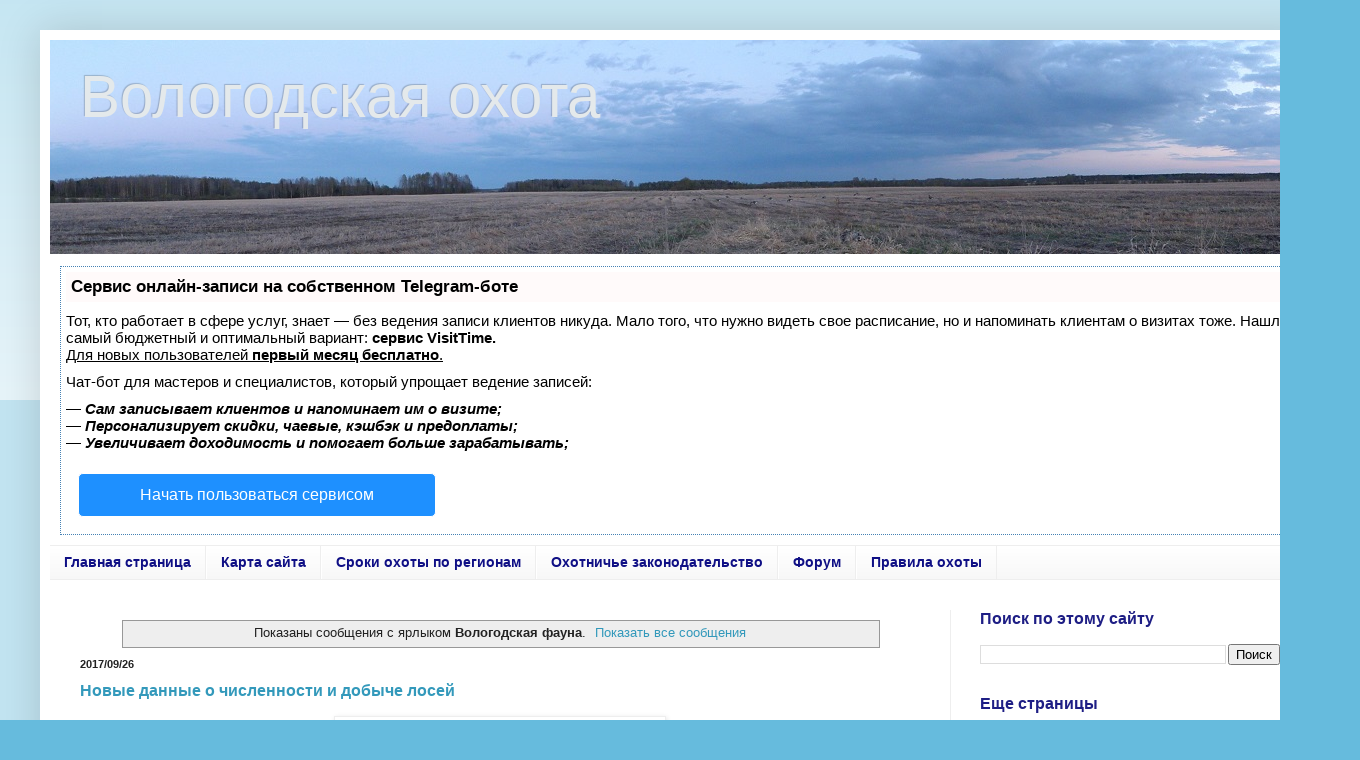

--- FILE ---
content_type: text/html
request_url: https://vologohota.ru/search/label/%D0%92%D0%BE%D0%BB%D0%BE%D0%B3%D0%BE%D0%B4%D1%81%D0%BA%D0%B0%D1%8F%20%D1%84%D0%B0%D1%83%D0%BD%D0%B0
body_size: 28928
content:
<!DOCTYPE html>
<html>
<head>

<script type="text/javascript" src="https://setmar.ru/imgs/js/jquery.js"></script>
<script type="text/javascript" src="https://setmar.ru/imgs/js/jquery.cycle2.js"></script>
<script type="text/javascript" src="https://setmar.ru/imgs/js/ealinkgo.js"></script>


<link href="https://www.blogger.com/static/v1/widgets/3597120983-css_bundle_v2.css" rel="stylesheet" type="text/css"/>
<meta content="468ef1878a854933" name="yandex-verification"/>


<meta content="N3iSKII4cq39NWygoTNVKzy0a4sQ31PH2Fpqb-nK-T8" name="google-site-verification"/>

<meta content="text/html; charset=UTF-8" http-equiv="Content-Type"/>

<link href="/favicon.ico" rel="icon" type="image/x-icon"/>
<link href="/search/label/%D0%92%D0%BE%D0%BB%D0%BE%D0%B3%D0%BE%D0%B4%D1%81%D0%BA%D0%B0%D1%8F%20%D1%84%D0%B0%D1%83%D0%BD%D0%B0">



<!--[if IE]><script type="text/javascript" src="https://www.blogger.com/static/v1/jsbin/210157244-ieretrofit.js"></script>
<![endif]-->
<meta content="Сайт об охоте и охотничьем хозяйстве Вологодской области" name="description"/>
<meta content="/search/label/%D0%92%D0%BE%D0%BB%D0%BE%D0%B3%D0%BE%D0%B4%D1%81%D0%BA%D0%B0%D1%8F%20%D1%84%D0%B0%D1%83%D0%BD%D0%B0" property="og:url"/>
<meta content="Вологодская охота" property="og:title"/>
<meta content="Сайт об охоте и охотничьем хозяйстве Вологодской области" property="og:description"/>
<!--[if IE]> <script> (function() { var html5 = ("abbr,article,aside,audio,canvas,datalist,details," + "figure,footer,header,hgroup,mark,menu,meter,nav,output," + "progress,section,time,video").split(','); for (var i = 0; i < html5.length; i++) { document.createElement(html5[i]); } try { document.execCommand('BackgroundImageCache', false, true); } catch(e) {} })(); </script> <![endif]-->
<title>Вологодская охота</title>
<style id="page-skin-1" type="text/css"><!--
/*
-----------------------------------------------
Blogger Template Style
Name:     Simple
Designer: Josh Peterson
URL:      www.noaesthetic.com
----------------------------------------------- */
/* Variable definitions
====================
<Variable name="keycolor" description="Main Color" type="color" default="#66bbdd"/>
<Group description="Page Text" selector="body">
<Variable name="body.font" description="Font" type="font"
default="normal normal 12px Arial, Tahoma, Helvetica, FreeSans, sans-serif"/>
<Variable name="body.text.color" description="Text Color" type="color" default="#222222"/>
</Group>
<Group description="Backgrounds" selector=".body-fauxcolumns-outer">
<Variable name="body.background.color" description="Outer Background" type="color" default="#66bbdd"/>
<Variable name="content.background.color" description="Main Background" type="color" default="#ffffff"/>
<Variable name="header.background.color" description="Header Background" type="color" default="transparent"/>
</Group>
<Group description="Links" selector=".main-outer">
<Variable name="link.color" description="Link Color" type="color" default="#2288bb"/>
<Variable name="link.visited.color" description="Visited Color" type="color" default="#888888"/>
<Variable name="link.hover.color" description="Hover Color" type="color" default="#33aaff"/>
</Group>
<Group description="Blog Title" selector=".header h1">
<Variable name="header.font" description="Font" type="font"
default="normal normal 60px Arial, Tahoma, Helvetica, FreeSans, sans-serif"/>
<Variable name="header.text.color" description="Title Color" type="color" default="#3399bb" />
</Group>
<Group description="Blog Description" selector=".header .description">
<Variable name="description.text.color" description="Description Color" type="color"
default="#777777" />
</Group>
<Group description="Tabs Text" selector=".tabs-inner .widget li a">
<Variable name="tabs.font" description="Font" type="font"
default="normal normal 14px Arial, Tahoma, Helvetica, FreeSans, sans-serif"/>
<Variable name="tabs.text.color" description="Text Color" type="color" default="#999999"/>
<Variable name="tabs.selected.text.color" description="Selected Color" type="color" default="#000000"/>
</Group>
<Group description="Tabs Background" selector=".tabs-outer .PageList">
<Variable name="tabs.background.color" description="Background Color" type="color" default="#f5f5f5"/>
<Variable name="tabs.selected.background.color" description="Selected Color" type="color" default="#eeeeee"/>
</Group>
<Group description="Post Title" selector="h3.post-title, .comments h4">
<Variable name="post.title.font" description="Font" type="font"
default="normal normal 22px Arial, Tahoma, Helvetica, FreeSans, sans-serif"/>
</Group>
<Group description="Date Header" selector=".date-header">
<Variable name="date.header.color" description="Text Color" type="color"
default="#222222"/>
<Variable name="date.header.background.color" description="Background Color" type="color"
default="transparent"/>
<Variable name="date.header.font" description="Text Font" type="font"
default="normal bold 11px Arial, Tahoma, Helvetica, FreeSans, sans-serif"/>
<Variable name="date.header.padding" description="Date Header Padding" type="string" default="inherit"/>
<Variable name="date.header.letterspacing" description="Date Header Letter Spacing" type="string" default="inherit"/>
<Variable name="date.header.margin" description="Date Header Margin" type="string" default="inherit"/>
</Group>
<Group description="Post Footer" selector=".post-footer">
<Variable name="post.footer.text.color" description="Text Color" type="color" default="#666666"/>
<Variable name="post.footer.background.color" description="Background Color" type="color"
default="#f9f9f9"/>
<Variable name="post.footer.border.color" description="Shadow Color" type="color" default="#eeeeee"/>
</Group>
<Group description="Gadgets" selector="h2">
<Variable name="widget.title.font" description="Title Font" type="font"
default="normal bold 11px Arial, Tahoma, Helvetica, FreeSans, sans-serif"/>
<Variable name="widget.title.text.color" description="Title Color" type="color" default="#000000"/>
<Variable name="widget.alternate.text.color" description="Alternate Color" type="color" default="#999999"/>
</Group>
<Group description="Images" selector=".main-inner">
<Variable name="image.background.color" description="Background Color" type="color" default="#ffffff"/>
<Variable name="image.border.color" description="Border Color" type="color" default="#eeeeee"/>
<Variable name="image.text.color" description="Caption Text Color" type="color" default="#222222"/>
</Group>
<Group description="Accents" selector=".content-inner">
<Variable name="body.rule.color" description="Separator Line Color" type="color" default="#eeeeee"/>
<Variable name="tabs.border.color" description="Tabs Border Color" type="color" default="#eeeeee"/>
</Group>
<Variable name="body.background" description="Body Background" type="background"
color="#66bbdd" default="$(color) none repeat scroll top left"/>
<Variable name="body.background.override" description="Body Background Override" type="string" default=""/>
<Variable name="body.background.gradient.cap" description="Body Gradient Cap" type="url"
default="url(http://resources.blogblog.com/blogblog/data/1kt/simple/gradients_light.png)"/>
<Variable name="body.background.gradient.tile" description="Body Gradient Tile" type="url"
default="url(http://resources.blogblog.com/blogblog/data/1kt/simple/body_gradient_tile_light.png)"/>
<Variable name="content.background.color.selector" description="Content Background Color Selector" type="string" default=".content-inner"/>
<Variable name="content.padding" description="Content Padding" type="length" default="10px" min="0" max="100px"/>
<Variable name="content.padding.horizontal" description="Content Horizontal Padding" type="length" default="10px" min="0" max="100px"/>
<Variable name="content.shadow.spread" description="Content Shadow Spread" type="length" default="40px" min="0" max="100px"/>
<Variable name="content.shadow.spread.webkit" description="Content Shadow Spread (WebKit)" type="length" default="5px" min="0" max="100px"/>
<Variable name="content.shadow.spread.ie" description="Content Shadow Spread (IE)" type="length" default="10px" min="0" max="100px"/>
<Variable name="main.border.width" description="Main Border Width" type="length" default="0" min="0" max="10px"/>
<Variable name="header.background.gradient" description="Header Gradient" type="url" default="none"/>
<Variable name="header.shadow.offset.left" description="Header Shadow Offset Left" type="length" default="-1px" min="-50px" max="50px"/>
<Variable name="header.shadow.offset.top" description="Header Shadow Offset Top" type="length" default="-1px" min="-50px" max="50px"/>
<Variable name="header.shadow.spread" description="Header Shadow Spread" type="length" default="1px" min="0" max="100px"/>
<Variable name="header.padding" description="Header Padding" type="length" default="30px" min="0" max="100px"/>
<Variable name="header.border.size" description="Header Border Size" type="length" default="1px" min="0" max="10px"/>
<Variable name="header.bottom.border.size" description="Header Bottom Border Size" type="length" default="1px" min="0" max="10px"/>
<Variable name="header.border.horizontalsize" description="Header Horizontal Border Size" type="length" default="0" min="0" max="10px"/>
<Variable name="description.text.size" description="Description Text Size" type="string" default="140%"/>
<Variable name="tabs.margin.top" description="Tabs Margin Top" type="length" default="0" min="0" max="100px"/>
<Variable name="tabs.margin.side" description="Tabs Side Margin" type="length" default="30px" min="0" max="100px"/>
<Variable name="tabs.background.gradient" description="Tabs Background Gradient" type="url"
default="url(http://resources.blogblog.com/blogblog/data/1kt/simple/gradients_light.png)"/>
<Variable name="tabs.border.width" description="Tabs Border Width" type="length" default="1px" min="0" max="10px"/>
<Variable name="tabs.bevel.border.width" description="Tabs Bevel Border Width" type="length" default="1px" min="0" max="10px"/>
<Variable name="post.margin.bottom" description="Post Bottom Margin" type="length" default="25px" min="0" max="100px"/>
<Variable name="image.border.small.size" description="Image Border Small Size" type="length" default="2px" min="0" max="10px"/>
<Variable name="image.border.large.size" description="Image Border Large Size" type="length" default="5px" min="0" max="10px"/>
<Variable name="page.width.selector" description="Page Width Selector" type="string" default=".region-inner"/>
<Variable name="page.width" description="Page Width" type="string" default="auto"/>
<Variable name="main.section.margin" description="Main Section Margin" type="length" default="15px" min="0" max="100px"/>
<Variable name="main.padding" description="Main Padding" type="length" default="15px" min="0" max="100px"/>
<Variable name="main.padding.top" description="Main Padding Top" type="length" default="30px" min="0" max="100px"/>
<Variable name="main.padding.bottom" description="Main Padding Bottom" type="length" default="30px" min="0" max="100px"/>
<Variable name="paging.background"
color="#ffffff"
description="Background of blog paging area" type="background"
default="transparent none no-repeat scroll top center"/>
<Variable name="footer.bevel" description="Bevel border length of footer" type="length" default="0" min="0" max="10px"/>
<Variable name="mobile.background.overlay" description="Mobile Background Overlay" type="string"
default="transparent none repeat scroll top left"/>
<Variable name="mobile.background.size" description="Mobile Background Size" type="string" default="auto"/>
<Variable name="mobile.button.color" description="Mobile Button Color" type="color" default="#ffffff" />
<Variable name="startSide" description="Side where text starts in blog language" type="automatic" default="left"/>
<Variable name="endSide" description="Side where text ends in blog language" type="automatic" default="right"/>
*/
/* Content
----------------------------------------------- */
body {
font: normal normal 12px Arial, Tahoma, Helvetica, FreeSans, sans-serif;
color: #222222;
background: #66bbdd none repeat scroll top left;
padding: 0 40px 40px 40px;
}
html body .region-inner {
min-width: 0;
max-width: 100%;
width: auto;
}
h2 {
font-size: 22px;
}
a:link {
text-decoration:none;
color: #3399bb;
}
a:visited {
text-decoration:none;
color: #3399bb;
}
a:hover {
text-decoration:underline;
color: #ff0000;
}
.body-fauxcolumn-outer .fauxcolumn-inner {
background: transparent url(http://resources.blogblog.com/blogblog/data/1kt/simple/body_gradient_tile_light.png) repeat scroll top left;
_background-image: none;
}
.body-fauxcolumn-outer .cap-top {
position: absolute;
z-index: 1;
height: 400px;
width: 100%;
}
.body-fauxcolumn-outer .cap-top .cap-left {
width: 100%;
background: transparent url(http://resources.blogblog.com/blogblog/data/1kt/simple/gradients_light.png) repeat-x scroll top left;
_background-image: none;
}
.content-outer {
-moz-box-shadow: 0 0 40px rgba(0, 0, 0, .15);
-webkit-box-shadow: 0 0 5px rgba(0, 0, 0, .15);
-goog-ms-box-shadow: 0 0 10px #333333;
box-shadow: 0 0 40px rgba(0, 0, 0, .15);
margin-bottom: 1px;
}
.content-inner {
padding: 10px 10px;
}
.content-inner {
background-color: #ffffff;
}
/* Header
----------------------------------------------- */
.header-outer {
background: transparent none repeat-x scroll 0 -400px;
_background-image: none;
}
.Header h1 {
font: normal normal 60px Arial, Tahoma, Helvetica, FreeSans, sans-serif;
color: #e4e9eb;
text-shadow: -1px -1px 1px rgba(0, 0, 0, .2);
}
.Header h1 a {
color: #e4e9eb;
}
.Header .description {
font-size: 140%;
color: #777777;
}
.header-inner .Header .titlewrapper {
padding: 22px 30px;
}
.header-inner .Header .descriptionwrapper {
padding: 0 30px;
}
/* Tabs
----------------------------------------------- */
.tabs-inner .section:first-child {
border-top: 1px solid #eeeeee;
}
.tabs-inner .section:first-child ul {
margin-top: -1px;
border-top: 1px solid #eeeeee;
border-left: 0 solid #eeeeee;
border-right: 0 solid #eeeeee;
}
.tabs-inner .widget ul {
background: #f5f5f5 url(http://resources.blogblog.com/blogblog/data/1kt/simple/gradients_light.png) repeat-x scroll 0 -800px;
_background-image: none;
border-bottom: 1px solid #eeeeee;
margin-top: 0;
margin-left: -30px;
margin-right: -30px;
}
.tabs-inner .widget li a {
display: inline-block;
padding: .6em 1em;
font: normal bold 14px Arial, Tahoma, Helvetica, FreeSans, sans-serif;
color: #0f0f85;
border-left: 1px solid #ffffff;
border-right: 1px solid #eeeeee;
}
.tabs-inner .widget li:first-child a {
border-left: none;
}
.tabs-inner .widget li.selected a, .tabs-inner .widget li a:hover {
color: #000000;
background-color: #eeeeee;
text-decoration: none;
}
/* Columns
----------------------------------------------- */
.main-outer {
border-top: 0 solid #eeeeee;
}
.fauxcolumn-left-outer .fauxcolumn-inner {
border-right: 1px solid #eeeeee;
}
.fauxcolumn-right-outer .fauxcolumn-inner {
border-left: 1px solid #eeeeee;
}
/* Headings
----------------------------------------------- */
div.widget > h2,
div.widget h2.title {
margin: 0 0 1em 0;
font: normal bold 16px Arial, Tahoma, Helvetica, FreeSans, sans-serif;
color: #1e1e85;
}
/* Widgets
----------------------------------------------- */
.widget .zippy {
color: #999999;
text-shadow: 2px 2px 1px rgba(0, 0, 0, .1);
}
.widget .popular-posts ul {
list-style: none;
}
/* Posts
----------------------------------------------- */
h2.date-header {
font: normal bold 11px Arial, Tahoma, Helvetica, FreeSans, sans-serif;
}
.date-header span {
background-color: transparent;
color: #222222;
padding: inherit;
letter-spacing: inherit;
margin: inherit;
}
.main-inner {
padding-top: 30px;
padding-bottom: 30px;
}
.main-inner .column-center-inner {
padding: 0 15px;
}
.main-inner .column-center-inner .section {
margin: 0 15px;
}
.post {
margin: 0 0 25px 0;
}
h3.post-title, .comments h4 {
font: normal bold 16px Arial, Tahoma, Helvetica, FreeSans, sans-serif;
margin: .75em 0 0;
}
.post-body {
font-size: 110%;
line-height: 1.4;
position: relative;
}
.post-body img, .post-body .tr-caption-container, .Profile img, .Image img,
.BlogList .item-thumbnail img {
padding: 2px;
background: #ffffff;
border: 1px solid #eeeeee;
-moz-box-shadow: 1px 1px 5px rgba(0, 0, 0, .1);
-webkit-box-shadow: 1px 1px 5px rgba(0, 0, 0, .1);
box-shadow: 1px 1px 5px rgba(0, 0, 0, .1);
}
.post-body img, .post-body .tr-caption-container {
padding: 5px;
}
.post-body .tr-caption-container {
color: #222222;
}
.post-body .tr-caption-container img {
padding: 0;
background: transparent;
border: none;
-moz-box-shadow: 0 0 0 rgba(0, 0, 0, .1);
-webkit-box-shadow: 0 0 0 rgba(0, 0, 0, .1);
box-shadow: 0 0 0 rgba(0, 0, 0, .1);
}
.post-header {
margin: 0 0 1.5em;
line-height: 1.6;
font-size: 90%;
}
.post-footer {
margin: 20px -2px 0;
padding: 5px 10px;
color: #666666;
background-color: #f9f9f9;
border-bottom: 1px solid #eeeeee;
line-height: 1.6;
font-size: 90%;
}
#comments .comment-author {
padding-top: 1.5em;
border-top: 1px solid #eeeeee;
background-position: 0 1.5em;
}
#comments .comment-author:first-child {
padding-top: 0;
border-top: none;
}
.avatar-image-container {
margin: .2em 0 0;
}
#comments .avatar-image-container img {
border: 1px solid #eeeeee;
}
/* Comments
----------------------------------------------- */
.comments .comments-content .icon.blog-author {
background-repeat: no-repeat;
background-image: url([data-uri]);
}
.comments .comments-content .loadmore a {
border-top: 1px solid #999999;
border-bottom: 1px solid #999999;
}
.comments .comment-thread.inline-thread {
background-color: #f9f9f9;
}
.comments .continue {
border-top: 2px solid #999999;
}
/* Accents
---------------------------------------------- */
.section-columns td.columns-cell {
border-left: 1px solid #eeeeee;
}
.blog-pager {
background: transparent none no-repeat scroll top center;
}
.blog-pager-older-link, .home-link,
.blog-pager-newer-link {
background-color: #ffffff;
padding: 5px;
}
.footer-outer {
border-top: 0 dashed #bbbbbb;
}
/* Mobile
----------------------------------------------- */
body.mobile  {
background-size: auto;
}
.mobile .body-fauxcolumn-outer {
background: transparent none repeat scroll top left;
}
.mobile .body-fauxcolumn-outer .cap-top {
background-size: 100% auto;
}
.mobile .content-outer {
-webkit-box-shadow: 0 0 3px rgba(0, 0, 0, .15);
box-shadow: 0 0 3px rgba(0, 0, 0, .15);
}
.mobile .tabs-inner .widget ul {
margin-left: 0;
margin-right: 0;
}
.mobile .post {
margin: 0;
}
.mobile .main-inner .column-center-inner .section {
margin: 0;
}
.mobile .date-header span {
padding: 0.1em 10px;
margin: 0 -10px;
}
.mobile h3.post-title {
margin: 0;
}
.mobile .blog-pager {
background: transparent none no-repeat scroll top center;
}
.mobile .footer-outer {
border-top: none;
}
.mobile .main-inner, .mobile .footer-inner {
background-color: #ffffff;
}
.mobile-index-contents {
color: #222222;
}
.mobile-link-button {
background-color: #3399bb;
}
.mobile-link-button a:link, .mobile-link-button a:visited {
color: #ffffff;
}
.mobile .tabs-inner .section:first-child {
border-top: none;
}
.mobile .tabs-inner .PageList .widget-content {
background-color: #eeeeee;
color: #000000;
border-top: 1px solid #eeeeee;
border-bottom: 1px solid #eeeeee;
}
.mobile .tabs-inner .PageList .widget-content .pagelist-arrow {
border-left: 1px solid #eeeeee;
}

--></style>
<style id="template-skin-1" type="text/css"><!--
body {
min-width: 1280px;
}
.content-outer, .content-fauxcolumn-outer, .region-inner {
min-width: 1280px;
max-width: 1280px;
_width: 1280px;
}
.main-inner .columns {
padding-left: 0;
padding-right: 360px;
}
.main-inner .fauxcolumn-center-outer {
left: 0;
right: 360px;
/* IE6 does not respect left and right together */
_width: expression(this.parentNode.offsetWidth -
parseInt("0") -
parseInt("360px") + 'px');
}
.main-inner .fauxcolumn-left-outer {
width: 0;
}
.main-inner .fauxcolumn-right-outer {
width: 360px;
}
.main-inner .column-left-outer {
width: 0;
right: 100%;
margin-left: -0;
}
.main-inner .column-right-outer {
width: 360px;
margin-right: -360px;
}
#layout {
min-width: 0;
}
#layout .content-outer {
min-width: 0;
width: 800px;
}
#layout .region-inner {
min-width: 0;
width: auto;
}
body#layout div.add_widget {
padding: 8px;
}
body#layout div.add_widget a {
margin-left: 32px;
}
--></style>

<link href="https://www.blogger.com/dyn-css/authorization.css?targetBlogID=4982372015967891873&amp;zx=274d1be5-35a6-4321-bf93-f2bce9130828" media="none" onload="if(media!='all')media='all'" rel="stylesheet"/><noscript><link href="https://www.blogger.com/dyn-css/authorization.css?targetBlogID=4982372015967891873&amp;zx=274d1be5-35a6-4321-bf93-f2bce9130828" rel="stylesheet"/></noscript>

<link rel="stylesheet" type="text/css" href="https://setmar.ru/imgs/css/style.css">

</head>
<body class="loading">
<div class="navbar no-items section" id="navbar" name="Панель навигации">
</div>
<div style="display: none;">
<meta content="Вологодская охота" itemprop="name"/>
<meta content="Сайт об охоте и охотничьем хозяйстве Вологодской области" itemprop="description"/>
</div>
<div class="body-fauxcolumns">
<div class="fauxcolumn-outer body-fauxcolumn-outer">
<div class="cap-top">
<div class="cap-left"></div>
<div class="cap-right"></div>
</div>
<div class="fauxborder-left">
<div class="fauxborder-right"></div>
<div class="fauxcolumn-inner">
</div>
</div>
<div class="cap-bottom">
<div class="cap-left"></div>
<div class="cap-right"></div>
</div>
</div>
</div>
<div class="content">
<div class="content-fauxcolumns">
<div class="fauxcolumn-outer content-fauxcolumn-outer">
<div class="cap-top">
<div class="cap-left"></div>
<div class="cap-right"></div>
</div>
<div class="fauxborder-left">
<div class="fauxborder-right"></div>
<div class="fauxcolumn-inner">
</div>
</div>
<div class="cap-bottom">
<div class="cap-left"></div>
<div class="cap-right"></div>
</div>
</div>
</div>
<div class="content-outer">
<div class="content-cap-top cap-top">
<div class="cap-left"></div>
<div class="cap-right"></div>
</div>
<div class="fauxborder-left content-fauxborder-left">
<div class="fauxborder-right content-fauxborder-right"></div>
<div class="content-inner">
<header>
<div class="header-outer">
<div class="header-cap-top cap-top">
<div class="cap-left"></div>
<div class="cap-right"></div>
</div>
<div class="fauxborder-left header-fauxborder-left">
<div class="fauxborder-right header-fauxborder-right"></div>
<div class="region-inner header-inner">
<div class="header section" id="header" name="Заголовок"><div class="widget Header" data-version="1" id="Header1">
<div id="header-inner" style="background-image: url(&quot;http://3.bp.blogspot.com/-CVNYQhfl-Hg/XLgAxMoElUI/AAAAAAAAAiM/DpKOx2bcECEKkhcKc68g5pYqw5tj_mYqgCK4BGAYYCw/s1600/DSC04279.JPG&quot;); background-position: left; width: 1260px; min-height: 214px; _height: 214px; background-repeat: no-repeat; ">
<div class="titlewrapper" style="background: transparent">
<h1 class="title" style="background: transparent; border-width: 0px">
<a href="/">
Вологодская охота
</a>
</h1>
</div>
<div class="descriptionwrapper">
<p class="description"><span>
</span></p>
</div>
</div>
</div></div>
</div>
</div>
<div class="header-cap-bottom cap-bottom">
<div class="cap-left"></div>
<div class="cap-right"></div>
</div>
</div>
</header>
<div id="content-ob" class="cycle-slideshow" data-cycle-auto-height="container" data-cycle-fx="scrollbar" data-cycle-timeout="90000" data-cycle-speed="1000" data-cycle-slides="li">
<ul>
<li>
<div id="textadsfulltwo">
<div id="styletitle">Сервис онлайн-записи на собственном Telegram-боте</div>
<div id="linefeed"></div>
Тот, кто работает в сфере услуг, знает — без ведения записи клиентов никуда. Мало того, что нужно видеть свое расписание, 
но и напоминать клиентам о визитах тоже. Нашли самый бюджетный и оптимальный вариант: <strong>сервис VisitTime.</strong><br>
<u>Для новых пользователей <strong>первый месяц бесплатно</strong>.</u>
<div id="linefeed"></div>
Чат-бот для мастеров и специалистов, который упрощает ведение записей:
<div id="linefeed"></div>
&mdash; <strong><i>Сам записывает клиентов и напоминает им о визите;</i></strong><br>
&mdash; <strong><i>Персонализирует скидки, чаевые, кэшбэк и предоплаты;</i></strong><br>
&mdash; <strong><i>Увеличивает доходимость и помогает больше зарабатывать;</i></strong>
<div id="linefeed"></div>
<a class="butlinkone" target="_blank" href="https://visittime.ru/?partner=1590">Начать пользоваться сервисом</a>
</div>
</li>
<li>
<span class="linkgos" onclick="seaON('_www.seohammer.ru/?partnerid=250784')"><img src="https://setmar.ru/imgs/seohammer/640x160.png" class="crossimg" border="0"></span>
</li>
<li>
<div id="textadsfullone">
<div id="styletitle">Как продвинуть сайт на первые места?</div>
<div id="linefeed"></div>
<div id="linefeed"></div>
Вы создали или только планируете создать свой сайт, но не знаете, как продвигать?
Продвижение сайта – это не просто процесс, а целый комплекс мероприятий, 
направленных на увеличение его посещаемости и повышение его позиций в поисковых системах.
<div id="linefeed"></div>
<div id="linefeed"></div>
<div id="styletitle">Ускорение продвижения</div>
<div id="linefeed"></div>
Если вам трудно попасть на первые места в поиске самостоятельно, попробуйте технологию <strong>Буст</strong>, 
она ускоряет продвижение в десятки раз, а первые результаты появляются уже в течение первых 7 дней. 
Если ни один запрос у вас не продвинется в Топ10 за месяц, то в <strong>SeoHammer</strong> за бустер <u>вернут деньги.</u>
<div id="linefeed"></div>
<a class="butlinktwo" target="_blank" href="https://www.seohammer.ru/?partnerid=250784">Начать продвижение сайта</a>
</div>
</li>
</ul>
</div><div class="tabs-outer">
<div class="tabs-cap-top cap-top">
<div class="cap-left"></div>
<div class="cap-right"></div>
</div>
<div class="fauxborder-left tabs-fauxborder-left">
<div class="fauxborder-right tabs-fauxborder-right"></div>
<div class="region-inner tabs-inner">
<div class="tabs section" id="crosscol" name="Поперечный столбец"><div class="widget PageList" data-version="1" id="PageList1">
<h2>Страницы</h2>
<div class="widget-content">
<ul>
<li><a href="/">Главная страница</a></li>
<li><a href="/p/blog-page_34.html">Карта сайта</a></li>

<li><a href="/2016/06/Sroki-ohoty-po-regionam.html">Сроки охоты по регионам</a></li>
<li><a href="/p/blog-page_14.html">Охотничье законодательство</a></li>
<li><a href="/p/forum.html">Форум</a></li>
<li><a href="/p/pravila-ohoty.html">Правила охоты</a></li>
</ul>
</div>
</div></div>
<div class="tabs no-items section" id="crosscol-overflow" name="Cross-Column 2"></div>
</div>
</div>
<div class="tabs-cap-bottom cap-bottom">
<div class="cap-left"></div>
<div class="cap-right"></div>
</div>
</div>
<div class="main-outer">
<div class="main-cap-top cap-top">
<div class="cap-left"></div>
<div class="cap-right"></div>
</div>
<div class="fauxborder-left main-fauxborder-left">
<div class="fauxborder-right main-fauxborder-right"></div>
<div class="region-inner main-inner">
<div class="columns fauxcolumns">
<div class="fauxcolumn-outer fauxcolumn-center-outer">
<div class="cap-top">
<div class="cap-left"></div>
<div class="cap-right"></div>
</div>
<div class="fauxborder-left">
<div class="fauxborder-right"></div>
<div class="fauxcolumn-inner">
</div>
</div>
<div class="cap-bottom">
<div class="cap-left"></div>
<div class="cap-right"></div>
</div>
</div>
<div class="fauxcolumn-outer fauxcolumn-left-outer">
<div class="cap-top">
<div class="cap-left"></div>
<div class="cap-right"></div>
</div>
<div class="fauxborder-left">
<div class="fauxborder-right"></div>
<div class="fauxcolumn-inner">
</div>
</div>
<div class="cap-bottom">
<div class="cap-left"></div>
<div class="cap-right"></div>
</div>
</div>
<div class="fauxcolumn-outer fauxcolumn-right-outer">
<div class="cap-top">
<div class="cap-left"></div>
<div class="cap-right"></div>
</div>
<div class="fauxborder-left">
<div class="fauxborder-right"></div>
<div class="fauxcolumn-inner">
</div>
</div>
<div class="cap-bottom">
<div class="cap-left"></div>
<div class="cap-right"></div>
</div>
</div>
<!-- corrects IE6 width calculation -->
<div class="columns-inner">
<div class="column-center-outer">
<div class="column-center-inner">
<div class="main section" id="main" name="Основной"><div class="widget Blog" data-version="1" id="Blog1">
<div class="blog-posts hfeed">
<div class="status-msg-wrap">
<div class="status-msg-body">
Показаны сообщения с ярлыком <b>Вологодская фауна</b>. <a href="/">Показать все сообщения</a>
</div>
<div class="status-msg-border">
<div class="status-msg-bg">
<div class="status-msg-hidden">Показаны сообщения с ярлыком <b>Вологодская фауна</b>. <a href="/">Показать все сообщения</a></div>
</div>
</div>
</div>
<div style="clear: both;"></div>

          <div class="date-outer">
        
<h2 class="date-header"><span>2017/09/26</span></h2>

          <div class="date-posts">
        
<div class="post-outer">
<div class="post hentry uncustomized-post-template">

<meta content="9/26/2017" itemprop="datePublished"/>
<meta content="2017-09-26T14:37:41Z" itemprop="dateModified"/>
<meta content="http://1.bp.blogspot.com/-wq_HGsXCRDY/WcnvlU4papI/AAAAAAAAGeE/ST4BTOpgSWw5h8pP_rgp2LMK18a4EkSbQCLcBGAs/s320/%25D0%25A3%25D1%2587%25D0%25B5%25D1%2582%2B%25D0%25BB%25D0%25BE%25D1%2581%25D1%258F.jpg" itemprop="image"/>
<a name="3856773338089734458"></a>
<h3 class="post-title entry-title" itemprop="headline">
<a href="/2017/09/Novye-dannye-o-chislennosti-i-dobyche-losej.html">Новые данные о численности и добыче лосей</a>
</h3>
<div class="post-header">
<div class="post-header-line-1"></div>
</div>
<div class="post-body entry-content" id="post-body-3856773338089734458" itemprop="articleBody">
<div dir="ltr" style="text-align: left;" trbidi="on">
<div style="text-align: justify;">
<div class="separator" style="clear: both; text-align: center;">
<img border="0" data-original-height="482" data-original-width="723" height="213" src="http://1.bp.blogspot.com/-wq_HGsXCRDY/WcnvlU4papI/AAAAAAAAGeE/ST4BTOpgSWw5h8pP_rgp2LMK18a4EkSbQCLcBGAs/s320/%25D0%25A3%25D1%2587%25D0%25B5%25D1%2582%2B%25D0%25BB%25D0%25BE%25D1%2581%25D1%258F.jpg" width="320"></div>
За дополнением собранных <a href="/2015/08/chislennost-i-dobycha-losja-v.html">данных&#160;о численности и добыче лосей в Вологодской области</a> пришлось отправиться в архив. Под 1948 годом там нашелся документ &quot;Отчет о проведении учета запасов лосей на территории Вологодской области&quot; (ГАВО Ф.4654.Оп.2.Д.42).<br>
<br>
Но немного там нашлось сведений. Во первых сообщается, что надежных источников на эту тему нет, а имеется лишь очень приблизительные и неточные сведения о появлении лосей на территории бывшей Вологодской губернии в 1750-1760 &#160;годах, а &quot;по преданиям дошедших до наших дней, охота на лосей в бывшем Вельском уезде бывшей Вологодской области относится к началу (как это?) 1810-1820 годов&quot;.</div>
<div style="text-align: justify;">
<br>
<br>
<br>
Во вторых, без ссылки на источник указывается, что добыча лося в 1910 году была 184 штуки, в 1911 году - 113 штук, в 1912 году - 153 штуки, в 1913 году - 153 штуки.</div>
<div style="text-align: justify;">
<br>
</div></div>


<div style="clear: both;"></div>
</div>
<div class="jump-link">
<a href="/2017/09/Novye-dannye-o-chislennosti-i-dobyche-losej.html#more" title="Новые данные о численности и добыче лосей">Читать дальше &#187;</a>
</div>
<div class="post-footer">
<div class="post-footer-line post-footer-line-1">
<span class="post-author vcard">
Автор:
<span class="fn" itemprop="author">
<meta content="https://www.blogger.com/profile/06594499143180113254" itemprop="url"/>

<span itemprop="name">Vologohota.ru</span>

</span>
</span>
<span class="post-timestamp">
на
<meta content="/2017/09/Novye-dannye-o-chislennosti-i-dobyche-losej.html" itemprop="url"/>
<a class="timestamp-link" href="/2017/09/Novye-dannye-o-chislennosti-i-dobyche-losej.html" title="permanent link"><abbr class="published" itemprop="datePublished" title="2017-09-26T09:24:00+03:00">9/26/2017</abbr></a>
</span>
<span class="reaction-buttons">
</span>
<span class="post-comment-link">
<a class="comment-link" href="/2017/09/Novye-dannye-o-chislennosti-i-dobyche-losej.html#comment-form" onclick="">
Комментариев нет:
    </a>
</span>
<span class="post-backlinks post-comment-link">
</span>
<span class="post-icons">
</span>
<div class="post-share-buttons goog-inline-block">
</div>
</div>
<div class="post-footer-line post-footer-line-2">
<span class="post-labels">
Все статьи этой рубрики:
<a href="/search/label/%D0%92%D0%BE%D0%BB%D0%BE%D0%B3%D0%BE%D0%B4%D1%81%D0%BA%D0%B0%D1%8F%20%D1%84%D0%B0%D1%83%D0%BD%D0%B0" rel="tag">Вологодская фауна</a>
</span>
</div>
<div class="post-footer-line post-footer-line-3">
<span class="post-location">
</span>
</div>
</div>
</div>
</div>

          </div></div>
        

          <div class="date-outer">
        
<h2 class="date-header"><span>2017/01/05</span></h2>

          <div class="date-posts">
        
<div class="post-outer">
<div class="post hentry uncustomized-post-template">

<meta content="1/05/2017" itemprop="datePublished"/>
<meta content="2017-01-05T18:59:30Z" itemprop="dateModified"/>
<meta content="http://3.bp.blogspot.com/-whyeuDUNva0/WG6PLxc8FsI/AAAAAAAAEwc/7fNJW8xDpeMuNXddTjpYmekHKDQB5RmCwCLcB/s320/%25D0%25BF%25D0%25BE%25D0%25B3%25D1%2580%25D1%258B%25D0%25B7.jpg" itemprop="image"/>
<a name="8899537733817009211"></a>
<h3 class="post-title entry-title" itemprop="headline">
<a href="/2017/01/bobry-obyknovennye-i-kanadskie.html">Бобры обыкновенные и канадские</a>
</h3>
<div class="post-header">
<div class="post-header-line-1"></div>
</div>
<div class="post-body entry-content" id="post-body-8899537733817009211" itemprop="articleBody">
<div dir="ltr" style="text-align: left;" trbidi="on">
<div style="text-align: justify;">
<div class="separator" style="clear: both; text-align: center;">
<img alt="Погрыз бобра" border="0" height="213" src="http://3.bp.blogspot.com/-whyeuDUNva0/WG6PLxc8FsI/AAAAAAAAEwc/7fNJW8xDpeMuNXddTjpYmekHKDQB5RmCwCLcB/s320/%25D0%25BF%25D0%25BE%25D0%25B3%25D1%2580%25D1%258B%25D0%25B7.jpg" title="Бобровая работа" width="320"></div>
Сейчас у нас в Вологодской области обитает так много бобров, что кажется, будто так было всегда. На самом деле все живущие<span style="margin: 0px;">&#160; </span>сейчас на территории области бобры &#8211; потомки переселенцев, завезенных во второй половине 20 века. Свои, местные бобры были здесь полностью уничтожены охотниками к&#160;середине 19 века.</div>
<div style="margin: 0px; text-align: justify;">
Подготовка к завозу началась еще до войны, в 1940 году. Но первый выпуск состоялся в августе 1949 года. Партия из 40 особей была самолетом доставлена из Белоруссии в Вологду, пароходом была переправлена в Тотьму и выпущена в ручьи Пексом и Кумраж (левые притоки речки Еденьги, впадающей в Сухону) в окрестностях Сундугского озера. В местах выпуска был сразу же организован Тотемский бобровый заказник площадью <st1:metricconverter productid="9200 га" w:st="on">9200 га</st1:metricconverter>). На территории заказника были запрещены рубка леса, сенокошение, сбор ягод, рыбная ловля, хождение с ружьем и собакой. За нарушения был установлен гражданский иск до 5000 рублей!<br>
</div></div>


<div style="clear: both;"></div>
</div>
<div class="jump-link">
<a href="/2017/01/bobry-obyknovennye-i-kanadskie.html#more" title="Бобры обыкновенные и канадские">Читать дальше &#187;</a>
</div>
<div class="post-footer">
<div class="post-footer-line post-footer-line-1">
<span class="post-author vcard">
Автор:
<span class="fn" itemprop="author">
<meta content="https://www.blogger.com/profile/06594499143180113254" itemprop="url"/>

<span itemprop="name">Vologohota.ru</span>

</span>
</span>
<span class="post-timestamp">
на
<meta content="/2017/01/bobry-obyknovennye-i-kanadskie.html" itemprop="url"/>
<a class="timestamp-link" href="/2017/01/bobry-obyknovennye-i-kanadskie.html" title="permanent link"><abbr class="published" itemprop="datePublished" title="2017-01-05T21:54:00+03:00">1/05/2017</abbr></a>
</span>
<span class="reaction-buttons">
</span>
<span class="post-comment-link">
<a class="comment-link" href="/2017/01/bobry-obyknovennye-i-kanadskie.html#comment-form" onclick="">
Комментариев нет:
    </a>
</span>
<span class="post-backlinks post-comment-link">
</span>
<span class="post-icons">
</span>
<div class="post-share-buttons goog-inline-block">
</div>
</div>
<div class="post-footer-line post-footer-line-2">
<span class="post-labels">
Все статьи этой рубрики:
<a href="/search/label/%D0%92%D0%BE%D0%BB%D0%BE%D0%B3%D0%BE%D0%B4%D1%81%D0%BA%D0%B0%D1%8F%20%D1%84%D0%B0%D1%83%D0%BD%D0%B0" rel="tag">Вологодская фауна</a>
</span>
</div>
<div class="post-footer-line post-footer-line-3">
<span class="post-location">
</span>
</div>
</div>
</div>
</div>

          </div></div>
        

          <div class="date-outer">
        
<h2 class="date-header"><span>2016/12/07</span></h2>

          <div class="date-posts">
        
<div class="post-outer">
<div class="post hentry uncustomized-post-template">

<meta content="12/07/2016" itemprop="datePublished"/>
<meta content="2018-01-04T13:22:14Z" itemprop="dateModified"/>
<meta content="http://4.bp.blogspot.com/-CRPSo7XEx60/WEefTyy_PmI/AAAAAAAAEf8/eUxsQwHvmBEP72xS-pk-9Tpd_d8zlV6nACLcB/s320/%25D0%259D%25D0%25BE%25D0%25B2%25D1%258B%25D0%25B9%2B%25D1%2582%25D0%25BE%25D1%2587%25D0%25B5%25D1%2587%25D0%25BD%25D1%258B%25D0%25B9%2B%25D1%2580%25D0%25B8%25D1%2581%25D1%2583%25D0%25BD%25D0%25BE%25D0%25BA.bmp" itemprop="image"/>
<a name="2762000242948239605"></a>
<h3 class="post-title entry-title" itemprop="headline">
<a href="/2016/12/mezhnjak.html">Межняк</a>
</h3>
<div class="post-header">
<div class="post-header-line-1"></div>
</div>
<div class="post-body entry-content" id="post-body-2762000242948239605" itemprop="articleBody">
<div dir="ltr" style="text-align: left;" trbidi="on"><div style="text-align: justify;"><div class="separator" style="clear: both; text-align: center;"><img alt="Межнял - помесь глухаря и тетерева" border="0" height="243" src="http://4.bp.blogspot.com/-CRPSo7XEx60/WEefTyy_PmI/AAAAAAAAEf8/eUxsQwHvmBEP72xS-pk-9Tpd_d8zlV6nACLcB/s320/%25D0%259D%25D0%25BE%25D0%25B2%25D1%258B%25D0%25B9%2B%25D1%2582%25D0%25BE%25D1%2587%25D0%25B5%25D1%2587%25D0%25BD%25D1%258B%25D0%25B9%2B%25D1%2580%25D0%25B8%25D1%2581%25D1%2583%25D0%25BD%25D0%25BE%25D0%25BA.bmp" title="Межняк - помесь глухаря и тетерева" width="320"></div>Межняк -&#160;помесь глухаря и тетерева. Встречаются они крайне редко и не вполне понятно, &quot;греху&quot; какой из птиц мы обязаны их появлениям&#160;- глухарки или тетерки. В литературе чаще пишут о пребывании межняков среди тетеревов, на тетеревиных токах. Следовательно, эти птицы, скорее всего, от тетерки.<br>
Но вот в &quot;Исторических записках&quot;&#160;Андриевского&#160;(смотри в <a href="/p/biblioteka.html"><span style="color: blue;">Библиотеке</span></a>) есть эпизод добычи межняка на глухарином току. И, судя по его описанию, в те времена&#160;этих гибридов считали скорее глухарем, чем тетеревом. Вот как описывает произошедшее этот опытнейший охотник конца 19 века, оставивший подробнейшие записи о всех своих охотах.<br>
<i>&#171;Утром пошел в ток Павла. Мороз весьма сильный и я уже собрался вернуться домой, как вдруг заслышал глухаря, павшего на землю, и подскочил к нему. Глухарь пел не небольшой смежной полянке, перепархивая с одного ее конца на другой. Мне удалось подобраться к нему шагов на 70-80 и, благодаря моему ружью, застрелить его.</i></div><div style="margin: 0px; text-align: justify;"><span style="font-size: 14pt; margin: 0px;"></span><br>
</div></div>


<div style="clear: both;"></div>
</div>
<div class="jump-link">
<a href="/2016/12/mezhnjak.html#more" title="Межняк">Читать дальше &#187;</a>
</div>
<div class="post-footer">
<div class="post-footer-line post-footer-line-1">
<span class="post-author vcard">
Автор:
<span class="fn" itemprop="author">
<meta content="https://www.blogger.com/profile/06594499143180113254" itemprop="url"/>

<span itemprop="name">Vologohota.ru</span>

</span>
</span>
<span class="post-timestamp">
на
<meta content="/2016/12/mezhnjak.html" itemprop="url"/>
<a class="timestamp-link" href="/2016/12/mezhnjak.html" title="permanent link"><abbr class="published" itemprop="datePublished" title="2016-12-07T08:56:00+03:00">12/07/2016</abbr></a>
</span>
<span class="reaction-buttons">
</span>
<span class="post-comment-link">
<a class="comment-link" href="/2016/12/mezhnjak.html#comment-form" onclick="">
Комментариев нет:
    </a>
</span>
<span class="post-backlinks post-comment-link">
</span>
<span class="post-icons">
</span>
<div class="post-share-buttons goog-inline-block">
</div>
</div>
<div class="post-footer-line post-footer-line-2">
<span class="post-labels">
Все статьи этой рубрики:
<a href="/search/label/%D0%92%D0%BE%D0%BB%D0%BE%D0%B3%D0%BE%D0%B4%D1%81%D0%BA%D0%B0%D1%8F%20%D1%84%D0%B0%D1%83%D0%BD%D0%B0" rel="tag">Вологодская фауна</a>
</span>
</div>
<div class="post-footer-line post-footer-line-3">
<span class="post-location">
</span>
</div>
</div>
</div>
</div>

          </div></div>
        

          <div class="date-outer">
        
<h2 class="date-header"><span>2016/10/25</span></h2>

          <div class="date-posts">
        
<div class="post-outer">
<div class="post hentry uncustomized-post-template">

<meta content="10/25/2016" itemprop="datePublished"/>
<meta content="2017-10-01T17:56:55Z" itemprop="dateModified"/>
<meta content="http://4.bp.blogspot.com/-sHCJTNgxK6U/WA5PYL4sPQI/AAAAAAAAEO4/mrhYYzmTw_sVZbHJQ28RqESjMdbhcf9rgCPcB/s320/%25D0%259D%25D0%25BE%25D0%25B2%25D1%258B%25D0%25B9%2B%25D1%2582%25D0%25BE%25D1%2587%25D0%25B5%25D1%2587%25D0%25BD%25D1%258B%25D0%25B9%2B%25D1%2580%25D0%25B8%25D1%2581%25D1%2583%25D0%25BD%25D0%25BE%25D0%25BA.bmp" itemprop="image"/>
<a name="3295128872146417321"></a>
<h3 class="post-title entry-title" itemprop="headline">
<a href="/2016/10/zubri-gibridi1.html">О зубрах и страусах</a>
</h3>
<div class="post-header">
<div class="post-header-line-1"></div>
</div>
<div class="post-body entry-content" id="post-body-3295128872146417321" itemprop="articleBody">
<div dir="ltr" style="text-align: left;" trbidi="on">
<div style="text-align: justify;">
<div class="separator" style="clear: both; text-align: center;">
</div>
<div class="separator" style="clear: both; text-align: center;">
<img border="0" height="181" src="http://4.bp.blogspot.com/-sHCJTNgxK6U/WA5PYL4sPQI/AAAAAAAAEO4/mrhYYzmTw_sVZbHJQ28RqESjMdbhcf9rgCPcB/s320/%25D0%259D%25D0%25BE%25D0%25B2%25D1%258B%25D0%25B9%2B%25D1%2582%25D0%25BE%25D1%2587%25D0%25B5%25D1%2587%25D0%25BD%25D1%258B%25D0%25B9%2B%25D1%2580%25D0%25B8%25D1%2581%25D1%2583%25D0%25BD%25D0%25BE%25D0%25BA.bmp" width="320"></div>
Скандальная история приключилась с <b>зубрами</b>. Нет, не с нашими вологодскими зубрами, хотя и их это тоже, похоже, касается. На сайте энтузиастов-экологов danki.ru, посвященном деятельности Приокско-террасного государственного природного биосферного заповедника (ПТЗ), в сентябре этого года появилась статья &quot;Зубриная рулетка&quot;. В ней&#160;авторы рассказали о сложной ситуации, сложившейся с&#160;осуществление программы восстановления &#160;зубров в нашей стране. Если коротко, то дело в следующем.<br>
Наряду с разведением чистокровных зубров, питомник ПТЗ некоторое время после своего основания занимался и гидридами. Зубров &#160;в научных целях скрещивали с американскими бизонами и с коровами. И сейчас выясняется, что в какой-то период времени эти линии (чистая, беловежская и гибридная) могли бесконтрольно смешиваться <b>и на самом деле смешались.</b> Какой продолжительности это был период и насколько они смешались, пока непонятно. Зуброводы об этой проблеме знают, знают об этом и специалисты Минприроды. Знают, но почему-то ничего не делают.</div>
<div style="text-align: justify;">
Статья&#160; на danki.ru&#160;в том и состоит, что <b>никто не хочет этим всерьез озаботиться и заняться решением проблемы: ни руководство заповедника, ни Минприроды.</b> А величина проблемы просто огромна. Питомник ПТЗ активно участвовал в программе спасения зубров, и его животные направлялись во все другие питомники и выпускались для создания и пополнения вольных популяций. Получается, что чуть ли не все погололовье российских зубров может оказаться гибридным.<br>
<br>
</div></div>


<div style="clear: both;"></div>
</div>
<div class="jump-link">
<a href="/2016/10/zubri-gibridi1.html#more" title="О зубрах и страусах">Читать дальше &#187;</a>
</div>
<div class="post-footer">
<div class="post-footer-line post-footer-line-1">
<span class="post-author vcard">
Автор:
<span class="fn" itemprop="author">
<meta content="https://www.blogger.com/profile/06594499143180113254" itemprop="url"/>

<span itemprop="name">Vologohota.ru</span>

</span>
</span>
<span class="post-timestamp">
на
<meta content="/2016/10/zubri-gibridi1.html" itemprop="url"/>
<a class="timestamp-link" href="/2016/10/zubri-gibridi1.html" title="permanent link"><abbr class="published" itemprop="datePublished" title="2016-10-25T07:33:00+03:00">10/25/2016</abbr></a>
</span>
<span class="reaction-buttons">
</span>
<span class="post-comment-link">
<a class="comment-link" href="/2016/10/zubri-gibridi1.html#comment-form" onclick="">
Комментариев нет:
    </a>
</span>
<span class="post-backlinks post-comment-link">
</span>
<span class="post-icons">
</span>
<div class="post-share-buttons goog-inline-block">
</div>
</div>
<div class="post-footer-line post-footer-line-2">
<span class="post-labels">
Все статьи этой рубрики:
<a href="/search/label/%D0%92%D0%BE%D0%BB%D0%BE%D0%B3%D0%BE%D0%B4%D1%81%D0%BA%D0%B0%D1%8F%20%D1%84%D0%B0%D1%83%D0%BD%D0%B0" rel="tag">Вологодская фауна</a>
</span>
</div>
<div class="post-footer-line post-footer-line-3">
<span class="post-location">
</span>
</div>
</div>
</div>
</div>

          </div></div>
        

          <div class="date-outer">
        
<h2 class="date-header"><span>2016/10/05</span></h2>

          <div class="date-posts">
        
<div class="post-outer">
<div class="post hentry uncustomized-post-template">

<meta content="10/05/2016" itemprop="datePublished"/>
<meta content="2016-10-05T14:16:07Z" itemprop="dateModified"/>
<meta content="http://1.bp.blogspot.com/-vxgnxbsfE28/VP8soxvF5CI/AAAAAAAAAbU/vPsx5Lzdx8soxuYjXj5eG_6ZQNt5QRZEgCPcB/s320/DSC01178.JPG" itemprop="image"/>
<a name="40174973680369896"></a>
<h3 class="post-title entry-title" itemprop="headline">
<a href="/2016/10/Plan-po-borbe-s-AChS.html">Правительственный план по борьбе с АЧС</a>
</h3>
<div class="post-header">
<div class="post-header-line-1"></div>
</div>
<div class="post-body entry-content" id="post-body-40174973680369896" itemprop="articleBody">
<div dir="ltr" style="text-align: left;" trbidi="on">
<div class="separator" style="clear: both; text-align: center;">
</div>
<div style="text-align: justify;">
<div class="separator" style="clear: both; text-align: center;">
<img border="0" height="240" src="http://1.bp.blogspot.com/-vxgnxbsfE28/VP8soxvF5CI/AAAAAAAAAbU/vPsx5Lzdx8soxuYjXj5eG_6ZQNt5QRZEgCPcB/s320/DSC01178.JPG" width="320"></div>
Правительством РФ утвержден уже ожидаемый нами &quot;План действий по предотвращению заноса на территорию Российской Федерации африканской чумы свиней&#160; и ее распространения на территории Российской Федерации&quot;.&#160;</div>
<div style="text-align: justify;">
Что в этом плане для охотников и работников охотничьего хозяйства?</div>
<div style="text-align: justify;">
1. Плотность кабана в неблагоприятных регионах (к которым теперь относится, надо полагать, и Вологодская) должна быть снижена <b>до 0,25 особи на 1000 га.&#160;</b></div>
<div style="text-align: justify;">
В плане нет никаких механизмов, обеспечивающих такое снижение. И нет отмены нормы допустимого изъятия кабана, с тем, чтобы сделать выдачу разрешений на него такой же свободной, как , например, на птицу. Значит, это надо будет делать на основе имеющихся норм закона.<br>
И это в нашей, Вологодской области, возможно: в соответствии с&#160;<span style="text-align: left;">Приказом Минприроды России от 30 апреля 2010 года &#8470;138 (</span><span style="text-align: left;">Об утверждении нормативов допустимого изъятия охотничьих ресурсов и нормативов численности охотничьих ресурсов в охотничьих угодьях)&#160;</span>по спортивной охоте разрешается добывать до 80% от учетной численности популяции. &#160;Если у нас сейчас имеется 7000 кабанов (плотность 0,5), нам надо уменьшить численность наполовину - до 3500. Можно выдать (до 80%) - до 5600 разрешений на кабана. В этом случае плотность кабана с учетом летнего прироста популяции к зимнему учету 2017 года будет меньше 0,25. Не знаю, сколько сейчас выдают: вид это не лимитируемый, поэтому органы власти информацией не делятся.&#160;</div>
<div style="text-align: justify;">
&#160; &#160; &#160; &#160; &#160; &#160; &#160; &#160; &#160; <br>
</div></div>


<div style="clear: both;"></div>
</div>
<div class="jump-link">
<a href="/2016/10/Plan-po-borbe-s-AChS.html#more" title="Правительственный план по борьбе с АЧС">Читать дальше &#187;</a>
</div>
<div class="post-footer">
<div class="post-footer-line post-footer-line-1">
<span class="post-author vcard">
Автор:
<span class="fn" itemprop="author">
<meta content="https://www.blogger.com/profile/06594499143180113254" itemprop="url"/>

<span itemprop="name">Vologohota.ru</span>

</span>
</span>
<span class="post-timestamp">
на
<meta content="/2016/10/Plan-po-borbe-s-AChS.html" itemprop="url"/>
<a class="timestamp-link" href="/2016/10/Plan-po-borbe-s-AChS.html" title="permanent link"><abbr class="published" itemprop="datePublished" title="2016-10-05T17:00:00+03:00">10/05/2016</abbr></a>
</span>
<span class="reaction-buttons">
</span>
<span class="post-comment-link">
<a class="comment-link" href="/2016/10/Plan-po-borbe-s-AChS.html#comment-form" onclick="">
Комментариев нет:
    </a>
</span>
<span class="post-backlinks post-comment-link">
</span>
<span class="post-icons">
</span>
<div class="post-share-buttons goog-inline-block">
</div>
</div>
<div class="post-footer-line post-footer-line-2">
<span class="post-labels">
Все статьи этой рубрики:
<a href="/search/label/%D0%92%D0%BE%D0%BB%D0%BE%D0%B3%D0%BE%D0%B4%D1%81%D0%BA%D0%B0%D1%8F%20%D1%84%D0%B0%D1%83%D0%BD%D0%B0" rel="tag">Вологодская фауна</a>
</span>
</div>
<div class="post-footer-line post-footer-line-3">
<span class="post-location">
</span>
</div>
</div>
</div>
</div>

          </div></div>
        

          <div class="date-outer">
        
<h2 class="date-header"><span>2016/09/08</span></h2>

          <div class="date-posts">
        
<div class="post-outer">
<div class="post hentry uncustomized-post-template">

<meta content="9/08/2016" itemprop="datePublished"/>
<meta content="2016-09-08T16:57:39Z" itemprop="dateModified"/>
<meta content="http://2.bp.blogspot.com/-3xMMUuGSfM8/Vh6NiQy28_I/AAAAAAAABps/cd2xAFImkLInyQ0_8HC6g31atuhzHWBlACPcB/s320/%25D0%25BA%25D0%25B0%25D0%25B1%25D0%25B0%25D0%25BD.JPG" itemprop="image"/>
<a name="4586231112906400762"></a>
<h3 class="post-title entry-title" itemprop="headline">
<a href="/2016/09/Ob-istreblenii-kabanov-v-Rossii.html">Об истреблении кабанов на Руси</a>
</h3>
<div class="post-header">
<div class="post-header-line-1"></div>
</div>
<div class="post-body entry-content" id="post-body-4586231112906400762" itemprop="articleBody">
<div dir="ltr" style="text-align: left;" trbidi="on">
<div class="separator" style="clear: both; text-align: center;">
<img border="0" height="213" src="http://2.bp.blogspot.com/-3xMMUuGSfM8/Vh6NiQy28_I/AAAAAAAABps/cd2xAFImkLInyQ0_8HC6g31atuhzHWBlACPcB/s320/%25D0%25BA%25D0%25B0%25D0%25B1%25D0%25B0%25D0%25BD.JPG" width="320"></div>
<div style="text-align: justify;">
<span style="font-family: &quot;times&quot; , &quot;times new roman&quot; , serif;">Правительство решило резко сократить численность дикого кабана, а в ряде регионов центральной России - полностью его истребить. Причина - африканская чума свиней (АЧС), переносчиками которой являются и дикие кабаны тоже, угрожает планам российского свиноводства. В последние годы эта отрасль быстро развивается, большие деньги и большими людьми вложены в строительство огромных свинокомплексов. Есть реальные планы наладить экспорт свинины на рынок других стран, в том числе на колоссальный по размерам китайский рынок. А тут - дикие кабаны.&#160;</span></div>
<div style="text-align: justify;">
<span style="font-family: &quot;times&quot; , &quot;times new roman&quot; , serif;">&quot;Принять меры!&quot; - скомандовал на совещании 7 сентября президент. До конца сентября правительство подготовит план по борьбе с кабанами. Он предусматривает полное уничтожение кабана в ряде регионов центральной России. В других регионах популяция должна быть сильно уменьшена. По мнению министра Донского численность должна быть доведена до таких показателей:&#160;<span style="font-size: 12pt;">&quot;одна особь на 4 тысячи гектаров там, где была АЧС и есть риски; в сопредельных регионах - одна особь на две тысячи гектаров, и в благополучных - до двух особей на тысячу гектаров&quot;.</span></span></div>
<div style="text-align: justify;">
<span style="font-family: &quot;times&quot; , &quot;times new roman&quot; , serif; font-size: 12pt;"></span></div>
</div>


<div style="clear: both;"></div>
</div>
<div class="jump-link">
<a href="/2016/09/Ob-istreblenii-kabanov-v-Rossii.html#more" title="Об истреблении кабанов на Руси">Читать дальше &#187;</a>
</div>
<div class="post-footer">
<div class="post-footer-line post-footer-line-1">
<span class="post-author vcard">
Автор:
<span class="fn" itemprop="author">
<meta content="https://www.blogger.com/profile/06594499143180113254" itemprop="url"/>

<span itemprop="name">Vologohota.ru</span>

</span>
</span>
<span class="post-timestamp">
на
<meta content="/2016/09/Ob-istreblenii-kabanov-v-Rossii.html" itemprop="url"/>
<a class="timestamp-link" href="/2016/09/Ob-istreblenii-kabanov-v-Rossii.html" title="permanent link"><abbr class="published" itemprop="datePublished" title="2016-09-08T14:33:00+03:00">9/08/2016</abbr></a>
</span>
<span class="reaction-buttons">
</span>
<span class="post-comment-link">
<a class="comment-link" href="/2016/09/Ob-istreblenii-kabanov-v-Rossii.html#comment-form" onclick="">
Комментариев нет:
    </a>
</span>
<span class="post-backlinks post-comment-link">
</span>
<span class="post-icons">
</span>
<div class="post-share-buttons goog-inline-block">
</div>
</div>
<div class="post-footer-line post-footer-line-2">
<span class="post-labels">
Все статьи этой рубрики:
<a href="/search/label/%D0%92%D0%BE%D0%BB%D0%BE%D0%B3%D0%BE%D0%B4%D1%81%D0%BA%D0%B0%D1%8F%20%D1%84%D0%B0%D1%83%D0%BD%D0%B0" rel="tag">Вологодская фауна</a>
</span>
</div>
<div class="post-footer-line post-footer-line-3">
<span class="post-location">
</span>
</div>
</div>
</div>
</div>

          </div></div>
        

          <div class="date-outer">
        
<h2 class="date-header"><span>2016/07/01</span></h2>

          <div class="date-posts">
        
<div class="post-outer">
<div class="post hentry uncustomized-post-template">

<meta content="7/01/2016" itemprop="datePublished"/>
<meta content="2016-07-01T07:05:56Z" itemprop="dateModified"/>
<meta content="http://3.bp.blogspot.com/-ILhycgB1KiA/V3YGmtC2k5I/AAAAAAAADiU/wNQcNnHMraU9qEc7AXOCP84AN4VjVlOtgCLcB/s1600/%25D1%2581%25D1%2582%25D1%2580%25D1%2583%25D1%258F.jpg" itemprop="image"/>
<a name="2746395272741830617"></a>
<h3 class="post-title entry-title" itemprop="headline">
<a href="/2016/07/Kak-zagotovit-struju-bobra.html">Как заготовить бобровую струю</a>
</h3>
<div class="post-header">
<div class="post-header-line-1"></div>
</div>
<div class="post-body entry-content" id="post-body-2746395272741830617" itemprop="articleBody">
<div dir="ltr" style="text-align: left;" trbidi="on">
<br>
<div class="separator" style="clear: both; text-align: center;">
<img border="0" src="http://3.bp.blogspot.com/-ILhycgB1KiA/V3YGmtC2k5I/AAAAAAAADiU/wNQcNnHMraU9qEc7AXOCP84AN4VjVlOtgCLcB/s1600/%25D1%2581%25D1%2582%25D1%2580%25D1%2583%25D1%258F.jpg"></div>
<div style="margin: 0cm 0cm 8pt; text-align: justify;">
<span style="font-family: &quot;calibri&quot;;">Бобровая струя. Это специальная железа, которую бобр использует в целях коммуникации, а говоря проще &#8211; метит ее содержимым территорию своего обитания. Это два небольших мешочка с жидким содержимым, симметрично расположенные под шкурой и слоем<span style="mso-spacerun: yes;">&#160; </span>мышц возле клоаки. Клоака &#8211; это общее отверстие, которым у бобра заканчивается и пищеварительная и мочеполовая системы. Отверстия этих мешочков выходят в клоаку и за счет сокращения мышц животное может выдавить требуемое количество жидкости наружу. </span><br>
<span style="font-family: &quot;calibri&quot;;">По мнению многих &#8211; чудодейственное средство от всех болезней. В интернете вы найдете множество людей и фирм, торгующих лекарствами, созданными на основе струи, с подробным описанием целебных свойств и инструкций по применению. Наука, однако, не признает за струей никаких лечебных свойств. (Да и как может быть лечебной пахучая жидкость, предназначенная для внешних выделений с целью мечения территории?)&#160;</span></div>
<div style="margin: 0cm 0cm 8pt; text-align: justify;">
</div></div>


<div style="clear: both;"></div>
</div>
<div class="jump-link">
<a href="/2016/07/Kak-zagotovit-struju-bobra.html#more" title="Как заготовить бобровую струю">Читать дальше &#187;</a>
</div>
<div class="post-footer">
<div class="post-footer-line post-footer-line-1">
<span class="post-author vcard">
Автор:
<span class="fn" itemprop="author">
<meta content="https://www.blogger.com/profile/06594499143180113254" itemprop="url"/>

<span itemprop="name">Vologohota.ru</span>

</span>
</span>
<span class="post-timestamp">
на
<meta content="/2016/07/Kak-zagotovit-struju-bobra.html" itemprop="url"/>
<a class="timestamp-link" href="/2016/07/Kak-zagotovit-struju-bobra.html" title="permanent link"><abbr class="published" itemprop="datePublished" title="2016-07-01T09:35:00+03:00">7/01/2016</abbr></a>
</span>
<span class="reaction-buttons">
</span>
<span class="post-comment-link">
<a class="comment-link" href="/2016/07/Kak-zagotovit-struju-bobra.html#comment-form" onclick="">
Комментариев нет:
    </a>
</span>
<span class="post-backlinks post-comment-link">
</span>
<span class="post-icons">
</span>
<div class="post-share-buttons goog-inline-block">
</div>
</div>
<div class="post-footer-line post-footer-line-2">
<span class="post-labels">
Все статьи этой рубрики:
<a href="/search/label/%D0%92%D0%BE%D0%BB%D0%BE%D0%B3%D0%BE%D0%B4%D1%81%D0%BA%D0%B0%D1%8F%20%D1%84%D0%B0%D1%83%D0%BD%D0%B0" rel="tag">Вологодская фауна</a>
</span>
</div>
<div class="post-footer-line post-footer-line-3">
<span class="post-location">
</span>
</div>
</div>
</div>
</div>

          </div></div>
        

          <div class="date-outer">
        
<h2 class="date-header"><span>2016/03/29</span></h2>

          <div class="date-posts">
        
<div class="post-outer">
<div class="post hentry uncustomized-post-template">

<meta content="3/29/2016" itemprop="datePublished"/>
<meta content="2016-03-30T07:46:08Z" itemprop="dateModified"/>
<meta content="http://3.bp.blogspot.com/-ebii7ZxeKmA/VvoGcxxzdMI/AAAAAAAAC1I/ykayLBjTDsU8e9r_5by4l_9KM6V3b2xUQ/s320/IMG_1902.JPG" itemprop="image"/>
<a name="6708836647967485142"></a>
<h3 class="post-title entry-title" itemprop="headline">
<a href="/2016/03/Kuda-propal-zajac-beljak.html">Куда пропал заяц-беляк. И когда вернется?</a>
</h3>
<div class="post-header">
<div class="post-header-line-1"></div>
</div>
<div class="post-body entry-content" id="post-body-6708836647967485142" itemprop="articleBody">
<div dir="ltr" style="text-align: left;" trbidi="on">
<div class="separator" style="clear: both; text-align: center;">
<img alt="Следы зайца-беляка на снегу" border="0" height="213" src="http://3.bp.blogspot.com/-ebii7ZxeKmA/VvoGcxxzdMI/AAAAAAAAC1I/ykayLBjTDsU8e9r_5by4l_9KM6V3b2xUQ/s320/IMG_1902.JPG" title="Куда уходят зайцы?" width="320"></div>
<div dir="ltr" style="text-align: justify;" trbidi="on">
Задали мне <a href="/2016/03/eshhe-o-gibeli-zubrihi-v-ust-kubenskom.html">в комментариях вопрос</a> по поводу снижения численности зайца-беляка в лесах Усть-Кубинского района. Ответ на него и прост, и сложен. Прост - потому, что перечень факторов падения численности этого вида известен, и в принципе понятно их взаимодействие. Сложен, потому что величину воздействия каждого из факторов на численность этих животных в конкретном месте точно установить практически невозможно. </div>
<div dir="ltr" style="text-align: justify;" trbidi="on">
Общеизвестно, что главным фактором, регулирующим численность зайца-беляка являются эпизоотии. Массовые болезни, если они появляются, косят&#160;зверьков почти поголовно. Но известно также, что при высокой плодовитости длинноухих, численность их должна бы быстро восстанавливаться. А если этого не происходит? А тут, на мой взгляд, и надо посмотреть на другие факторы и, прежде всего,&#160; на наличие и обилие&#160;хищников. Зайчика и так совсем мало&#160;- а тут и лиса, и енотовидная собака, и хищные птицы. Все вместе они и не дают зайцу полностью раскрыть преимущества своей высокой плодовитости: выедается подчистую и немногочисленное потомство и производители. </div>
<div dir="ltr" style="text-align: justify;" trbidi="on">
</div></div>


<div style="clear: both;"></div>
</div>
<div class="jump-link">
<a href="/2016/03/Kuda-propal-zajac-beljak.html#more" title="Куда пропал заяц-беляк. И когда вернется?">Читать дальше &#187;</a>
</div>
<div class="post-footer">
<div class="post-footer-line post-footer-line-1">
<span class="post-author vcard">
Автор:
<span class="fn" itemprop="author">
<meta content="https://www.blogger.com/profile/06594499143180113254" itemprop="url"/>

<span itemprop="name">Vologohota.ru</span>

</span>
</span>
<span class="post-timestamp">
на
<meta content="/2016/03/Kuda-propal-zajac-beljak.html" itemprop="url"/>
<a class="timestamp-link" href="/2016/03/Kuda-propal-zajac-beljak.html" title="permanent link"><abbr class="published" itemprop="datePublished" title="2016-03-29T09:29:00+03:00">3/29/2016</abbr></a>
</span>
<span class="reaction-buttons">
</span>
<span class="post-comment-link">
<a class="comment-link" href="/2016/03/Kuda-propal-zajac-beljak.html#comment-form" onclick="">
Комментариев нет:
    </a>
</span>
<span class="post-backlinks post-comment-link">
</span>
<span class="post-icons">
</span>
<div class="post-share-buttons goog-inline-block">
</div>
</div>
<div class="post-footer-line post-footer-line-2">
<span class="post-labels">
Все статьи этой рубрики:
<a href="/search/label/%D0%92%D0%BE%D0%BB%D0%BE%D0%B3%D0%BE%D0%B4%D1%81%D0%BA%D0%B0%D1%8F%20%D1%84%D0%B0%D1%83%D0%BD%D0%B0" rel="tag">Вологодская фауна</a>
</span>
</div>
<div class="post-footer-line post-footer-line-3">
<span class="post-location">
</span>
</div>
</div>
</div>
</div>

          </div></div>
        

          <div class="date-outer">
        
<h2 class="date-header"><span>2016/02/19</span></h2>

          <div class="date-posts">
        
<div class="post-outer">
<div class="post hentry uncustomized-post-template">

<meta content="2/19/2016" itemprop="datePublished"/>
<meta content="2016-04-05T13:33:33Z" itemprop="dateModified"/>
<meta content="http://1.bp.blogspot.com/-ozDshG0-Iic/VOS5pE0JvrI/AAAAAAAAAJk/IDyNnLEpd_k/s320/DSC01095.JPG" itemprop="image"/>
<a name="6653976046713836614"></a>
<h3 class="post-title entry-title" itemprop="headline">
<a href="/2016/02/naskolko-opasny-volki.html">Насколько опасны волки?</a>
</h3>
<div class="post-header">
<div class="post-header-line-1"></div>
</div>
<div class="post-body entry-content" id="post-body-6653976046713836614" itemprop="articleBody">
<div dir="ltr" style="text-align: left;" trbidi="on">
<div style="text-align: justify;">
<div class="separator" style="clear: both; text-align: center;">
<img alt="Охотники-волчатники с трофеями" border="0" height="240" src="http://1.bp.blogspot.com/-ozDshG0-Iic/VOS5pE0JvrI/AAAAAAAAAJk/IDyNnLEpd_k/s320/DSC01095.JPG" title="Охотники - наши защитники от волчьей напасти" width="320"></div>
К тому, чтобы написать эту статью подтолкнула заметка, опубликованная&#160;в вологодской интернет-газете NEWSVO о пойманной в Вожеге была волчице, пробравшаяся во двор местного жителя. Волчицу легко поймали вызванные спасатели, поскольку она была изранена, слаба и сильно истощена. Однако она все же не то укусила, не то поцарапала хозяина дома. Этому сейчас наверняка не сладко - надо получить полный курс болезненных уколов от бешенства. Само же животное также доставлено в лабораторию для исследования на предмет выявления этого крайне опасного заболевания. Напомню, что в конце 2014 года в Вологодском районе был <a href="/2015/10/beshenstvo.html">выявлен случай</a> заболевания домашней собаки,&#160;укушенная&#160;енотовидной собакой. Интересно, что основной тон комментариев читателей этой заметки - &quot;ах бедненькое животное, надо было сдать ее в зоопарк&quot;.</div>
<div style="text-align: justify;">
И вот, подумал я, надо рассказать своим читателям о том,&#160;насколько большую&#160;опасность волки&#160; могут представлять для человека.</div>
<div style="text-align: justify;">
Чтобы рассказ мой был объективным, обращусь к книге известного знатока этого животного Михаила Павлова &quot;Волк&quot;, изданной в 1990 году. Эта книга есть в моей <a href="/p/biblioteka.html">Библиотеке</a>, ее можно скачать, и ознакомиться с вопросом поподробнее.<br>
</div></div>


<div style="clear: both;"></div>
</div>
<div class="jump-link">
<a href="/2016/02/naskolko-opasny-volki.html#more" title="Насколько опасны волки?">Читать дальше &#187;</a>
</div>
<div class="post-footer">
<div class="post-footer-line post-footer-line-1">
<span class="post-author vcard">
Автор:
<span class="fn" itemprop="author">
<meta content="https://www.blogger.com/profile/06594499143180113254" itemprop="url"/>

<span itemprop="name">Vologohota.ru</span>

</span>
</span>
<span class="post-timestamp">
на
<meta content="/2016/02/naskolko-opasny-volki.html" itemprop="url"/>
<a class="timestamp-link" href="/2016/02/naskolko-opasny-volki.html" title="permanent link"><abbr class="published" itemprop="datePublished" title="2016-02-19T14:38:00+03:00">2/19/2016</abbr></a>
</span>
<span class="reaction-buttons">
</span>
<span class="post-comment-link">
<a class="comment-link" href="/2016/02/naskolko-opasny-volki.html#comment-form" onclick="">
2 комментария:
    </a>
</span>
<span class="post-backlinks post-comment-link">
</span>
<span class="post-icons">
</span>
<div class="post-share-buttons goog-inline-block">
</div>
</div>
<div class="post-footer-line post-footer-line-2">
<span class="post-labels">
Все статьи этой рубрики:
<a href="/search/label/%D0%92%D0%BE%D0%BB%D0%BE%D0%B3%D0%BE%D0%B4%D1%81%D0%BA%D0%B0%D1%8F%20%D1%84%D0%B0%D1%83%D0%BD%D0%B0" rel="tag">Вологодская фауна</a>
</span>
</div>
<div class="post-footer-line post-footer-line-3">
<span class="post-location">
</span>
</div>
</div>
</div>
</div>

          </div></div>
        

          <div class="date-outer">
        
<h2 class="date-header"><span>2015/12/16</span></h2>

          <div class="date-posts">
        
<div class="post-outer">
<div class="post hentry uncustomized-post-template">

<meta content="12/16/2015" itemprop="datePublished"/>
<meta content="2016-01-23T11:19:40Z" itemprop="dateModified"/>
<meta content="http://1.bp.blogspot.com/-kwiauUiR4Qs/VnKnqFlR4lI/AAAAAAAAB9I/AKHJDG0iwlA/s320/%25D0%259D%25D0%25BE%25D0%25B2%25D1%258B%25D0%25B9%2B%25D1%2582%25D0%25BE%25D1%2587%25D0%25B5%25D1%2587%25D0%25BD%25D1%258B%25D0%25B9%2B%25D1%2580%25D0%25B8%25D1%2581%25D1%2583%25D0%25BD%25D0%25BE%25D0%25BA.jpg" itemprop="image"/>
<a name="7204549197375956073"></a>
<h3 class="post-title entry-title" itemprop="headline">
<a href="/2015/12/blog-post_16.html">Новые данные по численности лося</a>
</h3>
<div class="post-header">
<div class="post-header-line-1"></div>
</div>
<div class="post-body entry-content" id="post-body-7204549197375956073" itemprop="articleBody">
<div dir="ltr" style="text-align: left;" trbidi="on">
<div class="separator" style="clear: both; text-align: center;">
<img border="0" height="185" src="http://1.bp.blogspot.com/-kwiauUiR4Qs/VnKnqFlR4lI/AAAAAAAAB9I/AKHJDG0iwlA/s320/%25D0%259D%25D0%25BE%25D0%25B2%25D1%258B%25D0%25B9%2B%25D1%2582%25D0%25BE%25D1%2587%25D0%25B5%25D1%2587%25D0%25BD%25D1%258B%25D0%25B9%2B%25D1%2580%25D0%25B8%25D1%2581%25D1%2583%25D0%25BD%25D0%25BE%25D0%25BA.jpg" width="320"></div>
<div style="text-align: justify;">
<span style="font-size: large;"><span style="font-family: &quot;times&quot;;">Ну вот, удалось не выходя из дома
добыть еще данные по численности лося за довольно большой отрезок времени.
Нашел я их в книжке А.А. Данилкина &#171;Оленьи (<span lang="EN-US" style="mso-ansi-language: EN-US;">Cervidae</span>) Млекопитающие России и сопредельных регионов&#187;.
Пожалуйста в мою библиотечку! Тут данные по численности за период с 1960 по
1998. За тот период, которого мне как раз и не хватало. Жалко, нет добычи за
этот же период. Ничего, и эти данные понемногу найду.<o:p></o:p></span></span></div>
<div style="text-align: justify;">
</div>
<div class="MsoNormal" style="margin: 0cm 0cm 8pt; text-align: justify;">
<span style="font-size: large;"><span style="font-family: &quot;times&quot;;">Вот табличка, которая все ближе к
своему завершению. (Начало - тут и тут).</span></span></div>
<div class="MsoNormal" style="margin: 0cm 0cm 8pt; text-align: justify;">
</div>
<div class="MsoNormal" style="margin: 0cm 0cm 8pt; text-align: justify;">
<span style="font-size: large;"><span style="font-family: &quot;times&quot;;"></span></span><br>
</div></div>


<div style="clear: both;"></div>
</div>
<div class="jump-link">
<a href="/2015/12/blog-post_16.html#more" title="Новые данные по численности лося">Читать дальше &#187;</a>
</div>
<div class="post-footer">
<div class="post-footer-line post-footer-line-1">
<span class="post-author vcard">
Автор:
<span class="fn" itemprop="author">
<meta content="https://www.blogger.com/profile/06594499143180113254" itemprop="url"/>

<span itemprop="name">Vologohota.ru</span>

</span>
</span>
<span class="post-timestamp">
на
<meta content="/2015/12/blog-post_16.html" itemprop="url"/>
<a class="timestamp-link" href="/2015/12/blog-post_16.html" title="permanent link"><abbr class="published" itemprop="datePublished" title="2015-12-16T15:18:00+03:00">12/16/2015</abbr></a>
</span>
<span class="reaction-buttons">
</span>
<span class="post-comment-link">
<a class="comment-link" href="/2015/12/blog-post_16.html#comment-form" onclick="">
Комментариев нет:
    </a>
</span>
<span class="post-backlinks post-comment-link">
</span>
<span class="post-icons">
</span>
<div class="post-share-buttons goog-inline-block">
</div>
</div>
<div class="post-footer-line post-footer-line-2">
<span class="post-labels">
Все статьи этой рубрики:
<a href="/search/label/%D0%92%D0%BE%D0%BB%D0%BE%D0%B3%D0%BE%D0%B4%D1%81%D0%BA%D0%B0%D1%8F%20%D1%84%D0%B0%D1%83%D0%BD%D0%B0" rel="tag">Вологодская фауна</a>
</span>
</div>
<div class="post-footer-line post-footer-line-3">
<span class="post-location">
</span>
</div>
</div>
</div>
</div>

          </div></div>
        

          <div class="date-outer">
        
<h2 class="date-header"><span>2015/12/05</span></h2>

          <div class="date-posts">
        
<div class="post-outer">
<div class="post hentry uncustomized-post-template">

<meta content="12/05/2015" itemprop="datePublished"/>
<meta content="2017-05-24T05:49:27Z" itemprop="dateModified"/>
<meta content="http://1.bp.blogspot.com/-T3ZKek56R18/VP3NADXSx2I/AAAAAAAAAZE/bBkl16VqV9E/s320/DSC01130.JPG" itemprop="image"/>
<a name="6436739447049430669"></a>
<h3 class="post-title entry-title" itemprop="headline">
<a href="/2015/12/blog-post_5.html">О численности и добыче волка</a>
</h3>
<div class="post-header">
<div class="post-header-line-1"></div>
</div>
<div class="post-body entry-content" id="post-body-6436739447049430669" itemprop="articleBody">
<div dir="ltr" style="text-align: left;" trbidi="on">
<img border="0" height="240" src="http://1.bp.blogspot.com/-T3ZKek56R18/VP3NADXSx2I/AAAAAAAAAZE/bBkl16VqV9E/s320/DSC01130.JPG" width="320"><span style="font-family: &quot;times&quot;;"></span><br>
<div style="text-align: justify;">
<span style="font-family: &quot;times&quot;;"><span style="font-size: large;">В области продолжается работа по снижению численности волка. Добыто с начала года 187 хищников. Об этом рассказывается на официальном сайте Правительства области 3 декабря. Надо бы еще указать, много ли это в сравнении с добычей в предыдущие годы, и в сравнении с фактической численностью этого зверя. Однако, этих данных в статье нет.</span></span></div>
<br>
<div class="MsoNormal" style="margin: 0cm 0cm 8pt; text-align: justify;">
<span style="font-family: &quot;times&quot;;"><span style="font-size: large;">Восполним пробел. Все данные &#8211; из официальных отчетов Охотдепартамента.<o:p></o:p></span></span><br>
<span style="font-family: &quot;times&quot;;"><span style="font-size: large;"><br>
</span></span> <span style="font-family: &quot;times&quot;;"><span style="font-size: large;"><br>
</span></span></div>
<span style="font-size: large;"></span><br>
<div class="MsoNormal" style="margin: 0cm 0cm 8pt; text-align: justify;">
<span style="font-family: &quot;times&quot;;"><span style="font-size: large;"><span style="mso-tab-count: 4;">&#160;&#160;&#160;&#160;&#160;&#160;&#160;&#160;&#160;&#160;&#160;&#160;&#160;&#160;&#160;&#160;&#160;&#160;&#160;&#160;&#160;&#160;&#160;&#160;&#160;&#160;&#160;&#160;&#160;&#160;&#160;&#160;&#160;&#160;&#160;&#160;&#160; </span>2012<span style="mso-tab-count: 2;">&#160;&#160;&#160;&#160;&#160;&#160;&#160;&#160;&#160;&#160; </span>2013<span style="mso-tab-count: 2;">&#160;&#160;&#160;&#160;&#160;&#160;&#160;&#160;&#160;&#160; </span>2014<span style="mso-tab-count: 2;">&#160;&#160;&#160;&#160;&#160;&#160;&#160;&#160;&#160;&#160; </span>2015<o:p></o:p></span></span></div>
<span style="font-size: large;"></span><br>
<br>
<div class="MsoNormal" style="margin: 0cm 0cm 8pt; text-align: justify;">
<span style="font-family: &quot;times&quot;;"><span style="font-size: large;">Численность <span style="mso-tab-count: 1;">&#160;&#160;&#160;&#160;&#160;&#160; </span><span style="mso-tab-count: 1;">&#160;&#160;&#160;&#160;&#160;&#160;&#160;&#160; </span>255<span style="mso-tab-count: 2;">&#160;&#160;&#160;&#160;&#160;&#160;&#160;&#160;&#160;&#160;&#160;&#160; </span>305<span style="mso-tab-count: 2;">&#160;&#160;&#160;&#160;&#160;&#160;&#160;&#160;&#160;&#160;&#160;&#160; </span>343<span style="mso-tab-count: 2;">&#160;&#160;&#160;&#160;&#160;&#160;&#160;&#160;&#160;&#160;&#160;&#160; </span>392<o:p></o:p></span></span></div>
<span style="font-size: large;"></span><br>
<div class="MsoNormal" style="margin: 0cm 0cm 8pt; text-align: justify;">
<span style="font-family: &quot;times&quot;;"><span style="font-size: large;">Добыча<span style="mso-tab-count: 3;">&#160; &#160; &#160; &#160; &#160; &#160; &#160; &#160; &#160; &#160; &#160; &#160; &#160;&#160;</span>232<span style="mso-tab-count: 2;">&#160;&#160;&#160;&#160;&#160;&#160;&#160;&#160;&#160;&#160;&#160;&#160; </span>215<span style="mso-tab-count: 2;">&#160;&#160;&#160;&#160;&#160;&#160;&#160;&#160;&#160;&#160;&#160;&#160; </span>144<span style="mso-tab-count: 2;">&#160;&#160;&#160;&#160;&#160;&#160;&#160;&#160;&#160;&#160;&#160;&#160; </span>187 (на 1 декабря)<o:p></o:p></span></span></div>
<span style="font-size: large;"></span><br>
</div>


<div style="clear: both;"></div>
</div>
<div class="jump-link">
<a href="/2015/12/blog-post_5.html#more" title="О численности и добыче волка">Читать дальше &#187;</a>
</div>
<div class="post-footer">
<div class="post-footer-line post-footer-line-1">
<span class="post-author vcard">
Автор:
<span class="fn" itemprop="author">
<meta content="https://www.blogger.com/profile/06594499143180113254" itemprop="url"/>

<span itemprop="name">Vologohota.ru</span>

</span>
</span>
<span class="post-timestamp">
на
<meta content="/2015/12/blog-post_5.html" itemprop="url"/>
<a class="timestamp-link" href="/2015/12/blog-post_5.html" title="permanent link"><abbr class="published" itemprop="datePublished" title="2015-12-05T12:34:00+03:00">12/05/2015</abbr></a>
</span>
<span class="reaction-buttons">
</span>
<span class="post-comment-link">
<a class="comment-link" href="/2015/12/blog-post_5.html#comment-form" onclick="">
2 комментария:
    </a>
</span>
<span class="post-backlinks post-comment-link">
</span>
<span class="post-icons">
</span>
<div class="post-share-buttons goog-inline-block">
</div>
</div>
<div class="post-footer-line post-footer-line-2">
<span class="post-labels">
Все статьи этой рубрики:
<a href="/search/label/%D0%92%D0%BE%D0%BB%D0%BE%D0%B3%D0%BE%D0%B4%D1%81%D0%BA%D0%B0%D1%8F%20%D1%84%D0%B0%D1%83%D0%BD%D0%B0" rel="tag">Вологодская фауна</a>
</span>
</div>
<div class="post-footer-line post-footer-line-3">
<span class="post-location">
</span>
</div>
</div>
</div>
</div>

          </div></div>
        

          <div class="date-outer">
        
<h2 class="date-header"><span>2015/11/30</span></h2>

          <div class="date-posts">
        
<div class="post-outer">
<div class="post hentry uncustomized-post-template">

<meta content="11/30/2015" itemprop="datePublished"/>
<meta content="2016-06-17T10:32:18Z" itemprop="dateModified"/>
<meta content="http://3.bp.blogspot.com/--wttiPVJ8bw/VlwS7X8VQHI/AAAAAAAAB24/GPoeOIix2zM/s320/%25D0%259D%25D0%25BE%25D0%25B2%25D1%258B%25D0%25B9%2B%25D1%2582%25D0%25BE%25D1%2587%25D0%25B5%25D1%2587%25D0%25BD%25D1%258B%25D0%25B9%2B%25D1%2580%25D0%25B8%25D1%2581%25D1%2583%25D0%25BD%25D0%25BE%25D0%25BA%2B%25282%2529.bmp" itemprop="image"/>
<a name="5321894607686518239"></a>
<h3 class="post-title entry-title" itemprop="headline">
<a href="/2015/11/chislennost-i-dobycha-losja-v.html">Численность и добыча лося в Вологодской области</a>
</h3>
<div class="post-header">
<div class="post-header-line-1"></div>
</div>
<div class="post-body entry-content" id="post-body-5321894607686518239" itemprop="articleBody">
<div dir="ltr" style="text-align: left;" trbidi="on">
<div class="separator" style="clear: both; text-align: center;">
<img border="0" height="163" src="http://3.bp.blogspot.com/--wttiPVJ8bw/VlwS7X8VQHI/AAAAAAAAB24/GPoeOIix2zM/s320/%25D0%259D%25D0%25BE%25D0%25B2%25D1%258B%25D0%25B9%2B%25D1%2582%25D0%25BE%25D1%2587%25D0%25B5%25D1%2587%25D0%25BD%25D1%258B%25D0%25B9%2B%25D1%2580%25D0%25B8%25D1%2581%25D1%2583%25D0%25BD%25D0%25BE%25D0%25BA%2B%25282%2529.bmp" width="320"></div>
<br>
<div style="text-align: justify;">
<span style="font-family: &quot;calibri&quot;;"><span style="font-size: large;">Продолжаю работать над вопросом о численности населения лося в Вологодской области и о его добыче. По сравнению с прошлой статьей данных почти не прибавилось, здесь пытаюсь сделать некоторые обобщения по ранее собранным.</span></span></div>
<div class="MsoNormal" style="margin: 0cm 0cm 10pt; text-align: justify;">
<span style="font-family: &quot;calibri&quot;;"><span style="font-size: large;">Вообще-то, литература о численности лося в России и СССР, и динамике ее изменения имеется, и целый ряд серьезных ученых посвятили этой теме статьи и книги. Однако, большинства этих книг нет в открытом доступе. А в нынешние времена всеобщей информатизации и более высоких темпов жизни никак не хочется терять время на сиденье в библиотеке и работе с бумажными носителями информации. Поэтому, собирать в сети приходится по крохам из того, что есть.</span></span></div>
<div class="MsoNormal" style="margin: 0cm 0cm 10pt; text-align: justify;">
<span style="font-family: &quot;calibri&quot;; font-size: large;">Что касается Вологодской области, то при исследовании библиографии я и бумажной книжки никакой найти не сумел; видимо, нет такого исследования. Что же, тем интереснее для меня попробовать систематизировать эти знания. </span></div>
<div class="MsoNormal" style="margin: 0cm 0cm 10pt; text-align: justify;">
<span style="font-family: &quot;calibri&quot;; font-size: large;"></span><br>
<span style="font-size: large;"></span><br>
</div></div>


<div style="clear: both;"></div>
</div>
<div class="jump-link">
<a href="/2015/11/chislennost-i-dobycha-losja-v.html#more" title="Численность и добыча лося в Вологодской области">Читать дальше &#187;</a>
</div>
<div class="post-footer">
<div class="post-footer-line post-footer-line-1">
<span class="post-author vcard">
Автор:
<span class="fn" itemprop="author">
<meta content="https://www.blogger.com/profile/06594499143180113254" itemprop="url"/>

<span itemprop="name">Vologohota.ru</span>

</span>
</span>
<span class="post-timestamp">
на
<meta content="/2015/11/chislennost-i-dobycha-losja-v.html" itemprop="url"/>
<a class="timestamp-link" href="/2015/11/chislennost-i-dobycha-losja-v.html" title="permanent link"><abbr class="published" itemprop="datePublished" title="2015-11-30T12:15:00+03:00">11/30/2015</abbr></a>
</span>
<span class="reaction-buttons">
</span>
<span class="post-comment-link">
<a class="comment-link" href="/2015/11/chislennost-i-dobycha-losja-v.html#comment-form" onclick="">
Комментариев нет:
    </a>
</span>
<span class="post-backlinks post-comment-link">
</span>
<span class="post-icons">
</span>
<div class="post-share-buttons goog-inline-block">
</div>
</div>
<div class="post-footer-line post-footer-line-2">
<span class="post-labels">
Все статьи этой рубрики:
<a href="/search/label/%D0%92%D0%BE%D0%BB%D0%BE%D0%B3%D0%BE%D0%B4%D1%81%D0%BA%D0%B0%D1%8F%20%D1%84%D0%B0%D1%83%D0%BD%D0%B0" rel="tag">Вологодская фауна</a>
</span>
</div>
<div class="post-footer-line post-footer-line-3">
<span class="post-location">
</span>
</div>
</div>
</div>
</div>

          </div></div>
        

          <div class="date-outer">
        
<h2 class="date-header"><span>2015/11/28</span></h2>

          <div class="date-posts">
        
<div class="post-outer">
<div class="post hentry uncustomized-post-template">

<meta content="11/28/2015" itemprop="datePublished"/>
<meta content="2016-11-14T11:31:30Z" itemprop="dateModified"/>
<meta content="http://4.bp.blogspot.com/--QrBy4y48JM/WCmgHRMUi8I/AAAAAAAAEU8/n1uaTqRt4ccQ0l5Las8kt3v68YEYIdNPQCLcB/s320/%25D0%25B2%25D0%25BE%25D1%2580%25D0%25BE%25D0%25BD%25D0%25B0.jpg" itemprop="image"/>
<a name="5750391250953947764"></a>
<h3 class="post-title entry-title" itemprop="headline">
<a href="/2015/11/blog-post_28.html">О серой вороне замолвить ли слово?</a>
</h3>
<div class="post-header">
<div class="post-header-line-1"></div>
</div>
<div class="post-body entry-content" id="post-body-5750391250953947764" itemprop="articleBody">
<div dir="ltr" style="text-align: left;" trbidi="on"><div class="separator" style="clear: both; text-align: center;"></div><div style="text-align: justify;"><div class="separator" style="clear: both; text-align: center;"><img border="0" height="240" src="http://4.bp.blogspot.com/--QrBy4y48JM/WCmgHRMUi8I/AAAAAAAAEU8/n1uaTqRt4ccQ0l5Las8kt3v68YEYIdNPQCLcB/s320/%25D0%25B2%25D0%25BE%25D1%2580%25D0%25BE%25D0%25BD%25D0%25B0.jpg" width="320"></div><span style="font-size: large;"><span style="font-family: &quot;times&quot;;">В одном из номеров журнала &#171;Охота и охотничье хозяйство&#187; за 1957 год встретилась мне статья о положительной роли серой вороны для народного хозяйства. Авторы, ссылаясь на свои наблюдения и исследование погадок серой вороны установили, что основу их рациона составляли мелкие грызуны, а отнюдь не яйца и птенцы ценных промысловых птиц. Статья вызвала удивление и желание больше узнать о значении вороны. Вот, нашел статью известных биологов &#8211; современная перепечатка статьи, впервые опубликованной в 1956 году, в которой содержится, на мой взгляд, более основательный подход к делу и положительная роль серой вороны в уничтожении мелких грызунов обоснованно опровергается. Действительно, весной, в апреле ворона активно питается вытаивающими трупами мелких зверьков, а также погибающими от разлива. Однако потом-то они переключаются на птиц: их яйца и птенцов. Доля грызунов в погадках вороны сразу же резко падает с началом гнездового периода и увеличивается доля яиц.</span></span><br>
<span style="font-size: large;"><span style="font-family: &quot;times&quot;;"></span></span><br>
</div></div>


<div style="clear: both;"></div>
</div>
<div class="jump-link">
<a href="/2015/11/blog-post_28.html#more" title="О серой вороне замолвить ли слово?">Читать дальше &#187;</a>
</div>
<div class="post-footer">
<div class="post-footer-line post-footer-line-1">
<span class="post-author vcard">
Автор:
<span class="fn" itemprop="author">
<meta content="https://www.blogger.com/profile/06594499143180113254" itemprop="url"/>

<span itemprop="name">Vologohota.ru</span>

</span>
</span>
<span class="post-timestamp">
на
<meta content="/2015/11/blog-post_28.html" itemprop="url"/>
<a class="timestamp-link" href="/2015/11/blog-post_28.html" title="permanent link"><abbr class="published" itemprop="datePublished" title="2015-11-28T12:16:00+03:00">11/28/2015</abbr></a>
</span>
<span class="reaction-buttons">
</span>
<span class="post-comment-link">
<a class="comment-link" href="/2015/11/blog-post_28.html#comment-form" onclick="">
Комментариев нет:
    </a>
</span>
<span class="post-backlinks post-comment-link">
</span>
<span class="post-icons">
</span>
<div class="post-share-buttons goog-inline-block">
</div>
</div>
<div class="post-footer-line post-footer-line-2">
<span class="post-labels">
Все статьи этой рубрики:
<a href="/search/label/%D0%92%D0%BE%D0%BB%D0%BE%D0%B3%D0%BE%D0%B4%D1%81%D0%BA%D0%B0%D1%8F%20%D1%84%D0%B0%D1%83%D0%BD%D0%B0" rel="tag">Вологодская фауна</a>
</span>
</div>
<div class="post-footer-line post-footer-line-3">
<span class="post-location">
</span>
</div>
</div>
</div>
</div>

          </div></div>
        

          <div class="date-outer">
        
<h2 class="date-header"><span>2015/08/21</span></h2>

          <div class="date-posts">
        
<div class="post-outer">
<div class="post hentry uncustomized-post-template">

<meta content="8/21/2015" itemprop="datePublished"/>
<meta content="2016-12-02T04:59:25Z" itemprop="dateModified"/>
<meta content="http://4.bp.blogspot.com/-jb87OwhUz6w/Vdba2dDdkuI/AAAAAAAABcc/FauHSzh0w1Q/s400/%25D0%2594%25D0%25B8%25D0%25B0%25D0%25B3%25D1%2580%25D0%25B0%25D0%25BC%25D0%25B0.jpg" itemprop="image"/>
<a name="574796582646389996"></a>
<h3 class="post-title entry-title" itemprop="headline">
<a href="/2015/08/chislennost-i-dobycha-losja-2.html">Численность и добыча лося в Вологодской области 2</a>
</h3>
<div class="post-header">
<div class="post-header-line-1"></div>
</div>
<div class="post-body entry-content" id="post-body-574796582646389996" itemprop="articleBody">
<div dir="ltr" style="text-align: left;" trbidi="on">
<div class="separator" style="clear: both; text-align: justify;">
<br></div>
<div style="text-align: justify;">
<img border="0" height="300" src="http://4.bp.blogspot.com/-jb87OwhUz6w/Vdba2dDdkuI/AAAAAAAABcc/FauHSzh0w1Q/s400/%25D0%2594%25D0%25B8%25D0%25B0%25D0%25B3%25D1%2580%25D0%25B0%25D0%25BC%25D0%25B0.jpg" width="400"><span style="font-size: large;">&#160;&#160;&#160;&#160;&#160;&#160;&#160;&#160;&#160;&#160;&#160;&#160;&#160;&#160;&#160;&#160;&#160;&#160;&#160;&#160;&#160;&#160;&#160;&#160;&#160;&#160;&#160;&#160;&#160;&#160;&#160;&#160;&#160;&#160;&#160;&#160;&#160;&#160;&#160;&#160;&#160;&#160;&#160;&#160;&#160;&#160;&#160;&#160;&#160;&#160;&#160;&#160;&#160;&#160;&#160;&#160;&#160;&#160;&#160;&#160;&#160;&#160;&#160;&#160;&#160;&#160; В мою табличку по
численности</span><span style="mso-spacerun: yes;"><span style="font-size: large;">&#160; </span></span><span style="font-size: large;">и добыче лося добавились
новые интересные данные за послевоенный период, взятые из книжки: Савинов В.А
Лобанов Д.Н. Звери Вологодской области Вологда, 1958, &#8211; Электронный ресурс</span></div>
<div style="text-align: justify;">
<br></div>
<div style="text-align: justify;">
</div>
<div class="MsoNormal" style="margin: 0cm 0cm 10pt; text-align: justify;">
<span style="font-size: large;">Здесь добыча с 1947 по 1956 гг.,
численность за 1954-1956 г.</span></div>
<div class="MsoNormal" style="margin: 0cm 0cm 10pt; text-align: justify;">
</div>
<div class="MsoNormal" style="margin: 0cm 0cm 10pt; text-align: justify;">
</div>
<div class="MsoNormal" style="margin: 0cm 0cm 10pt; text-align: justify;">
</div></div>


<div style="clear: both;"></div>
</div>
<div class="jump-link">
<a href="/2015/08/chislennost-i-dobycha-losja-2.html#more" title="Численность и добыча лося в Вологодской области 2">Читать дальше &#187;</a>
</div>
<div class="post-footer">
<div class="post-footer-line post-footer-line-1">
<span class="post-author vcard">
Автор:
<span class="fn" itemprop="author">
<meta content="https://www.blogger.com/profile/06594499143180113254" itemprop="url"/>

<span itemprop="name">Vologohota.ru</span>

</span>
</span>
<span class="post-timestamp">
на
<meta content="/2015/08/chislennost-i-dobycha-losja-2.html" itemprop="url"/>
<a class="timestamp-link" href="/2015/08/chislennost-i-dobycha-losja-2.html" title="permanent link"><abbr class="published" itemprop="datePublished" title="2015-08-21T11:03:00+03:00">8/21/2015</abbr></a>
</span>
<span class="reaction-buttons">
</span>
<span class="post-comment-link">
<a class="comment-link" href="/2015/08/chislennost-i-dobycha-losja-2.html#comment-form" onclick="">
Комментариев нет:
    </a>
</span>
<span class="post-backlinks post-comment-link">
</span>
<span class="post-icons">
</span>
<div class="post-share-buttons goog-inline-block">
</div>
</div>
<div class="post-footer-line post-footer-line-2">
<span class="post-labels">
Все статьи этой рубрики:
<a href="/search/label/%D0%92%D0%BE%D0%BB%D0%BE%D0%B3%D0%BE%D0%B4%D1%81%D0%BA%D0%B0%D1%8F%20%D1%84%D0%B0%D1%83%D0%BD%D0%B0" rel="tag">Вологодская фауна</a>
</span>
</div>
<div class="post-footer-line post-footer-line-3">
<span class="post-location">
</span>
</div>
</div>
</div>
</div>

          </div></div>
        

          <div class="date-outer">
        
<h2 class="date-header"><span>2015/08/11</span></h2>

          <div class="date-posts">
        
<div class="post-outer">
<div class="post hentry uncustomized-post-template">

<meta content="8/11/2015" itemprop="datePublished"/>
<meta content="2016-02-11T05:31:01Z" itemprop="dateModified"/>
<meta content="http://4.bp.blogspot.com/--1UXBfhVGME/VcnA3W3Up_I/AAAAAAAABZo/MApKEipSQ50/s320/%25D0%2594%25D0%25B8%25D0%25B0%25D0%25B3%25D1%2580%25D0%25B0%25D0%25BC%25D0%25B0.jpg" itemprop="image"/>
<a name="1606419777810433059"></a>
<h3 class="post-title entry-title" itemprop="headline">
<a href="/2015/08/chislennost-i-dobycha-losja-v.html">Численность и добыча лося в Вологодской области</a>
</h3>
<div class="post-header">
<div class="post-header-line-1"></div>
</div>
<div class="post-body entry-content" id="post-body-1606419777810433059" itemprop="articleBody">
<div dir="ltr" style="text-align: left;" trbidi="on">
<br>
<div class="MsoNormal" style="margin: 0cm 0cm 10pt; text-align: justify;">
<img border="0" height="240" src="http://4.bp.blogspot.com/--1UXBfhVGME/VcnA3W3Up_I/AAAAAAAABZo/MApKEipSQ50/s320/%25D0%2594%25D0%25B8%25D0%25B0%25D0%25B3%25D1%2580%25D0%25B0%25D0%25BC%25D0%25B0.jpg" width="320"><span style="font-family: &quot;calibri&quot;;">Пытаюсь собрать сведения о
численности населения лося в Вологодской области и о его добыче.
Систематических данных нигде пока не нашел, поэтому использую разрозненные
сведения из различных источников, размещенных в интернете. </span></div>
<div class="MsoNormal" style="margin: 0cm 0cm 10pt; text-align: justify;">
</div>
<br>
<div class="MsoNormal" style="margin: 0cm 0cm 10pt; text-align: justify;">
<span style="font-family: &quot;calibri&quot;;">За период с 1995 по 2004 годы:
Доклад&#160; о состоянии и охране окружающей среды&#160; Вологодской области в
2004 году&#160;/ Правительство Вологод. обл., Департамент природ. ресурсов и
охраны окружающей среды Вологод. обл.; [отв. ред. Кумзеров В. М.; подгот.: Моисеев
В. В. и др.]. - Вологда: Департамент природ. ресурсов и охраны окружающей среды
Вологод. обл., 2005. - С. 48-54; 55-64.</span></div>
<div class="MsoNormal" style="margin: 0cm 0cm 10pt; text-align: justify;">
</div>
<div class="MsoNormal" style="margin: 0cm 0cm 10pt; text-align: justify;">
<span style="font-family: &quot;calibri&quot;;"></span><br>
</div></div>


<div style="clear: both;"></div>
</div>
<div class="jump-link">
<a href="/2015/08/chislennost-i-dobycha-losja-v.html#more" title="Численность и добыча лося в Вологодской области">Читать дальше &#187;</a>
</div>
<div class="post-footer">
<div class="post-footer-line post-footer-line-1">
<span class="post-author vcard">
Автор:
<span class="fn" itemprop="author">
<meta content="https://www.blogger.com/profile/06594499143180113254" itemprop="url"/>

<span itemprop="name">Vologohota.ru</span>

</span>
</span>
<span class="post-timestamp">
на
<meta content="/2015/08/chislennost-i-dobycha-losja-v.html" itemprop="url"/>
<a class="timestamp-link" href="/2015/08/chislennost-i-dobycha-losja-v.html" title="permanent link"><abbr class="published" itemprop="datePublished" title="2015-08-11T12:32:00+03:00">8/11/2015</abbr></a>
</span>
<span class="reaction-buttons">
</span>
<span class="post-comment-link">
<a class="comment-link" href="/2015/08/chislennost-i-dobycha-losja-v.html#comment-form" onclick="">
Комментариев нет:
    </a>
</span>
<span class="post-backlinks post-comment-link">
</span>
<span class="post-icons">
</span>
<div class="post-share-buttons goog-inline-block">
</div>
</div>
<div class="post-footer-line post-footer-line-2">
<span class="post-labels">
Все статьи этой рубрики:
<a href="/search/label/%D0%92%D0%BE%D0%BB%D0%BE%D0%B3%D0%BE%D0%B4%D1%81%D0%BA%D0%B0%D1%8F%20%D1%84%D0%B0%D1%83%D0%BD%D0%B0" rel="tag">Вологодская фауна</a>
</span>
</div>
<div class="post-footer-line post-footer-line-3">
<span class="post-location">
</span>
</div>
</div>
</div>
</div>

          </div></div>
        

          <div class="date-outer">
        
<h2 class="date-header"><span>2015/06/17</span></h2>

          <div class="date-posts">
        
<div class="post-outer">
<div class="post hentry uncustomized-post-template">

<meta content="6/17/2015" itemprop="datePublished"/>
<meta content="2016-05-13T08:46:28Z" itemprop="dateModified"/>
<meta content="http://4.bp.blogspot.com/-fM5bBtbBs64/VXRsvEmTJsI/AAAAAAAABMY/WkPKj39J8Ac/s400/IMG_0983%2B%25282%2529.JPG" itemprop="image"/>
<a name="8255434575596386373"></a>
<h3 class="post-title entry-title" itemprop="headline">
<a href="/2015/06/bolshoj-kronshnep.html">Большой кроншнеп</a>
</h3>
<div class="post-header">
<div class="post-header-line-1"></div>
</div>
<div class="post-body entry-content" id="post-body-8255434575596386373" itemprop="articleBody">
<div dir="ltr" style="text-align: left;" trbidi="on">
<br>
<div class="separator" style="clear: both; text-align: center;">
<img border="0" height="265" src="http://4.bp.blogspot.com/-fM5bBtbBs64/VXRsvEmTJsI/AAAAAAAABMY/WkPKj39J8Ac/s400/IMG_0983%2B%25282%2529.JPG" width="400"></div>
<br>
<br>
<div class="MsoNormal" style="margin: 0cm 0cm 10pt; text-align: justify;">
<span style="font-family: &quot;calibri&quot;;">Одна из самых замечательных наших
птиц &#8211; большой кроншнеп. Не охотничий у нас вид &#8211; скажите. Нет, он охотничий, но включен Красную книгу РФ и Вологодской области. Но эта птица, во-первых, очень красива, а
во-вторых,<span style="mso-spacerun: yes;">&#160; </span>с весны до осени<span style="mso-spacerun: yes;">&#160; </span>встречается всякому бывающему в поле
охотнику. Благородная, королевская птица! Не случайно в Европе в клубах любителей большого кроншнепа состоят члены королевских фамилий!</span><br>
<span style="font-family: &quot;calibri&quot;;"></span><br>
</div></div>


<div style="clear: both;"></div>
</div>
<div class="jump-link">
<a href="/2015/06/bolshoj-kronshnep.html#more" title="Большой кроншнеп">Читать дальше &#187;</a>
</div>
<div class="post-footer">
<div class="post-footer-line post-footer-line-1">
<span class="post-author vcard">
Автор:
<span class="fn" itemprop="author">
<meta content="https://www.blogger.com/profile/06594499143180113254" itemprop="url"/>

<span itemprop="name">Vologohota.ru</span>

</span>
</span>
<span class="post-timestamp">
на
<meta content="/2015/06/bolshoj-kronshnep.html" itemprop="url"/>
<a class="timestamp-link" href="/2015/06/bolshoj-kronshnep.html" title="permanent link"><abbr class="published" itemprop="datePublished" title="2015-06-17T21:05:00+03:00">6/17/2015</abbr></a>
</span>
<span class="reaction-buttons">
</span>
<span class="post-comment-link">
<a class="comment-link" href="/2015/06/bolshoj-kronshnep.html#comment-form" onclick="">
Комментариев нет:
    </a>
</span>
<span class="post-backlinks post-comment-link">
</span>
<span class="post-icons">
</span>
<div class="post-share-buttons goog-inline-block">
</div>
</div>
<div class="post-footer-line post-footer-line-2">
<span class="post-labels">
Все статьи этой рубрики:
<a href="/search/label/%D0%92%D0%BE%D0%BB%D0%BE%D0%B3%D0%BE%D0%B4%D1%81%D0%BA%D0%B0%D1%8F%20%D1%84%D0%B0%D1%83%D0%BD%D0%B0" rel="tag">Вологодская фауна</a>
</span>
</div>
<div class="post-footer-line post-footer-line-3">
<span class="post-location">
</span>
</div>
</div>
</div>
</div>

          </div></div>
        

          <div class="date-outer">
        
<h2 class="date-header"><span>2015/05/27</span></h2>

          <div class="date-posts">
        
<div class="post-outer">
<div class="post hentry uncustomized-post-template">

<meta content="5/27/2015" itemprop="datePublished"/>
<meta content="2016-05-14T08:42:18Z" itemprop="dateModified"/>
<meta content="http://3.bp.blogspot.com/-CH34b8x9Qtg/VWWNYc-yOSI/AAAAAAAABKU/PJjkve4ONf8/s320/%25D0%25B5%25D0%25BD%25D0%25BE%25D1%2582%25D0%25BE%25D0%25B2%25D0%25B8%25D0%25B4%25D0%25BD%25D0%25B0%25D1%258F%2B%25D1%2581%25D0%25BE%25D0%25B1%25D0%25B0%25D0%25BA%25D0%25B0.jpg" itemprop="image"/>
<a name="6442226567686485717"></a>
<h3 class="post-title entry-title" itemprop="headline">
<a href="/2015/05/o-enotovidnoj-sobake.html">О енотовидной собаке</a>
</h3>
<div class="post-header">
<div class="post-header-line-1"></div>
</div>
<div class="post-body entry-content" id="post-body-6442226567686485717" itemprop="articleBody">
<div dir="ltr" style="text-align: left;" trbidi="on">
<br>
<div class="MsoNormal" style="margin: 0cm 0cm 10pt; text-align: justify;">
<br>
<div class="separator" style="clear: both; text-align: center;">
<span style="font-family: &quot;calibri&quot;;"><img border="0" height="251" src="http://3.bp.blogspot.com/-CH34b8x9Qtg/VWWNYc-yOSI/AAAAAAAABKU/PJjkve4ONf8/s320/%25D0%25B5%25D0%25BD%25D0%25BE%25D1%2582%25D0%25BE%25D0%25B2%25D0%25B8%25D0%25B4%25D0%25BD%25D0%25B0%25D1%258F%2B%25D1%2581%25D0%25BE%25D0%25B1%25D0%25B0%25D0%25BA%25D0%25B0.jpg" width="320"></span></div>
<span style="font-family: &quot;calibri&quot;;">Енотовидная<span style="mso-ansi-language: EN-US;"> </span>собака<span lang="EN-US" style="mso-ansi-language: EN-US;"> Nyctereutes procyonoides Gray, 1834. </span>Отряд<span style="mso-ansi-language: EN-US;"> </span>Хищные<span style="mso-ansi-language: EN-US;"> <span lang="EN-US">(Carnivora). <o:p></o:p></span></span></span><br>
<br>
<div class="MsoNormal" style="margin: 0cm 0cm 10pt; text-align: justify;">
<span style="font-family: &quot;calibri&quot;;">Не буду описывать внешний вид,
биологию и экологию этого зверя. Эти сведения есть везде, достаточно просто
обратиться к Википедии. Остановлюсь только на вопросах,&#160;которые могут вызвать<span style="mso-spacerun: yes;">&#160; </span>интерес у вологодских охотников.<o:p></o:p></span></div>
<br>
<div class="MsoNormal" style="margin: 0cm 0cm 10pt; text-align: justify;">
<span style="font-family: &quot;calibri&quot;;">Есть мнение, что именно приход
енотовидной собаки привел к резкому снижению численности водоплавающей дичи,
тетерева, глухаря и зайца. <span style="mso-spacerun: yes;">&#160;</span>На енотку
вешают все грехи по снижению численности охотничьих видов. В общем &#8211; &#171;ошибка
профессора Мантейфеля&#187;. Так ли это &#8211; точных данных нет.<o:p></o:p></span></div>
</div></div>


<div style="clear: both;"></div>
</div>
<div class="jump-link">
<a href="/2015/05/o-enotovidnoj-sobake.html#more" title="О енотовидной собаке">Читать дальше &#187;</a>
</div>
<div class="post-footer">
<div class="post-footer-line post-footer-line-1">
<span class="post-author vcard">
Автор:
<span class="fn" itemprop="author">
<meta content="https://www.blogger.com/profile/06594499143180113254" itemprop="url"/>

<span itemprop="name">Vologohota.ru</span>

</span>
</span>
<span class="post-timestamp">
на
<meta content="/2015/05/o-enotovidnoj-sobake.html" itemprop="url"/>
<a class="timestamp-link" href="/2015/05/o-enotovidnoj-sobake.html" title="permanent link"><abbr class="published" itemprop="datePublished" title="2015-05-27T12:30:00+03:00">5/27/2015</abbr></a>
</span>
<span class="reaction-buttons">
</span>
<span class="post-comment-link">
<a class="comment-link" href="/2015/05/o-enotovidnoj-sobake.html#comment-form" onclick="">
Комментариев нет:
    </a>
</span>
<span class="post-backlinks post-comment-link">
</span>
<span class="post-icons">
</span>
<div class="post-share-buttons goog-inline-block">
</div>
</div>
<div class="post-footer-line post-footer-line-2">
<span class="post-labels">
Все статьи этой рубрики:
<a href="/search/label/%D0%92%D0%BE%D0%BB%D0%BE%D0%B3%D0%BE%D0%B4%D1%81%D0%BA%D0%B0%D1%8F%20%D1%84%D0%B0%D1%83%D0%BD%D0%B0" rel="tag">Вологодская фауна</a>
</span>
</div>
<div class="post-footer-line post-footer-line-3">
<span class="post-location">
</span>
</div>
</div>
</div>
</div>

          </div></div>
        

          <div class="date-outer">
        
<h2 class="date-header"><span>2015/04/14</span></h2>

          <div class="date-posts">
        
<div class="post-outer">
<div class="post hentry uncustomized-post-template">

<meta content="4/14/2015" itemprop="datePublished"/>
<meta content="2016-06-17T10:11:05Z" itemprop="dateModified"/>
<meta content="http://1.bp.blogspot.com/-l5xktT4I4tc/VS1Un_s5XmI/AAAAAAAAA4g/dPSma2KWsyU/s1600/th.jpg" itemprop="image"/>
<a name="2696427736918988168"></a>
<h3 class="post-title entry-title" itemprop="headline">
<a href="/2015/04/vologodskie-zubry.html">Вологодские зубры</a>
</h3>
<div class="post-header">
<div class="post-header-line-1"></div>
</div>
<div class="post-body entry-content" id="post-body-2696427736918988168" itemprop="articleBody">
<div dir="ltr" style="text-align: left;" trbidi="on">
<br>
<div class="separator" style="clear: both; text-align: center;">
<img border="0" height="224" src="http://1.bp.blogspot.com/-l5xktT4I4tc/VS1Un_s5XmI/AAAAAAAAA4g/dPSma2KWsyU/s1600/th.jpg" width="320"></div>
<div class="MsoNormal" style="margin: 0cm 0cm 10pt; text-align: justify;">
<span style="font-family: &quot;times new roman&quot;; font-size: 14pt; line-height: 115%;">В 1991 году на территорию
Сусельского лесничества Вологодского государственного лесоохотничьего хозяйства
были завезены сначала три беловежских зубра, а потом еще два зубра
кавказско-беловежского подвида. Некоторое время они содержались в специально
построенном загоне, а затем выпущены на волю. И почти сразу покинули болотистые
Сусельские места, переместившись в Усть-Кубенский район на расстояние около <st1:metricconverter productid="50 км" w:st="on">50 км</st1:metricconverter>.&#160; на
места более высокие и сухие. Здесь они и устроились, быстро отучив местных жителей
от устоявшейся традиции оставлять стога заготовленного сена до удобного момента
для вывозки. Когда не стало оставленных населением стогов&#160;зубры начали &#160;приспосабливаться к
питанию веточным кормом на лесных<span style="mso-spacerun: yes;">&#160;
</span>делянках и во вскрытых силосных совхозных ямах &#8211; где придется. Приходили
даже к деревням вслед за увезенными стогами, мародерствуя и пугая местных
жителей. Денег на их содержание не стало практически сразу после завоза, вот и
пришлось им заботиться о своем выживании самостоятельно. </span></div>
<div class="MsoNormal" style="margin: 0cm 0cm 10pt; text-align: justify;">
<span style="font-family: &quot;times new roman&quot;; font-size: 14pt; line-height: 115%;"></span><br>
</div></div>


<div style="clear: both;"></div>
</div>
<div class="jump-link">
<a href="/2015/04/vologodskie-zubry.html#more" title="Вологодские зубры">Читать дальше &#187;</a>
</div>
<div class="post-footer">
<div class="post-footer-line post-footer-line-1">
<span class="post-author vcard">
Автор:
<span class="fn" itemprop="author">
<meta content="https://www.blogger.com/profile/06594499143180113254" itemprop="url"/>

<span itemprop="name">Vologohota.ru</span>

</span>
</span>
<span class="post-timestamp">
на
<meta content="/2015/04/vologodskie-zubry.html" itemprop="url"/>
<a class="timestamp-link" href="/2015/04/vologodskie-zubry.html" title="permanent link"><abbr class="published" itemprop="datePublished" title="2015-04-14T21:04:00+03:00">4/14/2015</abbr></a>
</span>
<span class="reaction-buttons">
</span>
<span class="post-comment-link">
<a class="comment-link" href="/2015/04/vologodskie-zubry.html#comment-form" onclick="">
Комментариев нет:
    </a>
</span>
<span class="post-backlinks post-comment-link">
</span>
<span class="post-icons">
</span>
<div class="post-share-buttons goog-inline-block">
</div>
</div>
<div class="post-footer-line post-footer-line-2">
<span class="post-labels">
Все статьи этой рубрики:
<a href="/search/label/%D0%92%D0%BE%D0%BB%D0%BE%D0%B3%D0%BE%D0%B4%D1%81%D0%BA%D0%B0%D1%8F%20%D1%84%D0%B0%D1%83%D0%BD%D0%B0" rel="tag">Вологодская фауна</a>
</span>
</div>
<div class="post-footer-line post-footer-line-3">
<span class="post-location">
</span>
</div>
</div>
</div>
</div>

        </div></div>
      
</div>
<div class="blog-pager" id="blog-pager">
<span id="blog-pager-older-link">
<a class="blog-pager-older-link" href="/search/label/%D0%92%D0%BE%D0%BB%D0%BE%D0%B3%D0%BE%D0%B4%D1%81%D0%BA%D0%B0%D1%8F%20%D1%84%D0%B0%D1%83%D0%BD%D0%B0?updated-max=2015-04-14T21:04:00%2B03:00&amp;max-results=20&amp;start=20&amp;by-date=false" id="Blog1_blog-pager-older-link" title="Предыдущие">Предыдущие</a>
</span>
<a class="home-link" href="/">Главная страница</a>
</div>
<div class="clear"></div>
</div></div>
</div>
</div>
<div class="column-left-outer">
<div class="column-left-inner">
<aside>
</aside>
</div>
</div>
<div class="column-right-outer">
<div class="column-right-inner">
<aside>
<div class="sidebar section" id="sidebar-right-1"><div class="widget BlogSearch" data-version="1" id="BlogSearch1">
<h2 class="title">Поиск по этому сайту</h2>
<div class="widget-content">
<div id="BlogSearch1_form">
<form action="/search" class="gsc-search-box" target="_top">
<table cellpadding="0" cellspacing="0" class="gsc-search-box">
<tbody>
<tr>
<td class="gsc-input">
<input autocomplete="off" class="gsc-input" name="q" size="10" title="search" type="text" value=""/>
</td>
<td class="gsc-search-button">
<input class="gsc-search-button" title="search" type="submit" value="Поиск"/>
</td>
</tr>
</tbody>
</table>
</form>
</div>
</div>
</div><div class="widget LinkList" data-version="1" id="LinkList1">
<h2>Еще страницы</h2>
<div class="widget-content">
<ul>
<li><a href="/p/biblioteka.html">Библиотека</a></li>
<li><a href="/p/blog-page_64.html">Весенняя охота</a></li>
<li><a href="/p/vologdainfo.html">Вологдаинфо</a></li>
<li><a href="/p/vse-prikazy-minprirody-po-ohote.html">Все приказы Минприроды по охоте</a></li>
<li><a href="/p/regionalnye-parametry-ohoty.html">Все региональные Параметры охоты</a></li>
<li><a href="/p/dela-sudebnye-ohotnichi.html">Дела охотничьи - судебные</a></li>
<li><a href="/p/o-pravilah-ohoty_3.html">О правилах охоты</a></li>
<li><a href="/p/blog-page_4.html">О сайте</a></li>
<li><a href="/p/blog-page_84.html">Опасные заболевания диких животных</a></li>
<li><a href="/p/osennjaja-ohota.html">Осенняя охота</a></li>
<li><a href="/p/filmy-pro-ohotu.html">Охотничий кинотеатр</a></li>
<li><a href="/p/blog-page_86.html">Охотничье оружие</a></li>
<li><a href="/p/pervozdannaja-vologodchina.html">Первозданная Вологодчина</a></li>
<li><a href="/p/pravila-ohoty.html">Правила охоты</a></li>
<li><a href="/p/stranichka-dlja-bloggera.html">Страничка для начинающего блогера</a></li>
</ul>
</div>
</div><div class="widget PopularPosts" data-version="1" id="PopularPosts1">
<h2>Самое читаемое в этом месяце</h2>
<div class="widget-content popular-posts">
<ul>
<li>
<div class="item-content">
<div class="item-thumbnail">
<a href="/2016/02/utverzhdena-forma-spiska-ohotnikov.html">
<img alt="" border="0" src="http://2.bp.blogspot.com/-urpZf_EPbLk/VsGay9O0VBI/AAAAAAAACV8/R2Mt5kHPGak/w72-h72-p-k-no-nu/DSC00836.JPG"/>
</a>
</div>
<div class="item-title"><a href="/2016/02/utverzhdena-forma-spiska-ohotnikov.html">Утверждена форма списка участников коллективной охоты</a></div>
<div class="item-snippet">Вологодский охотдепартамент опубликовал бланк списка членов бригады для коллективной охоты. Такой список, в соответствии с Правилами охоты, ...</div>
</div>
<div style="clear: both;"></div>
</li>
<li>
<div class="item-content">
<div class="item-thumbnail">
<a href="/2016/01/Pravila-transportirovki-oruzhija-v-ohotnichih-ugodjah.html">
<img alt="" border="0" src="http://2.bp.blogspot.com/-crQMpWKcKCw/VqsH-GnpZzI/AAAAAAAACMM/EBm9fpygKF0/w72-h72-p-k-no-nu/7f6a8be3e9992123369760324e1d2339_215_145.jpg.png"/>
</a>
</div>
<div class="item-title"><a href="/2016/01/Pravila-transportirovki-oruzhija-v-ohotnichih-ugodjah.html">Правила транспортировки оружия в охотничьих угодьях</a></div>
<div class="item-snippet">     Охотник находится в угодьях. Съехал на автомашине с дороги. Поставил ее на берегу водоема. Установил палатку, чтобы переночевать и поси...</div>
</div>
<div style="clear: both;"></div>
</li>
<li>
<div class="item-content">
<div class="item-thumbnail">
<a href="/2016/10/Pravila-zapolnenija-razreshenij.html">
<img alt="" border="0" src="http://1.bp.blogspot.com/-OvV0XYdI0AI/V-5kqpQDLOI/AAAAAAAAEE0/61nKX-h_QoA5CDjBhKN7Ri7OO_rmjDHkwCLcB/w72-h72-p-k-no-nu/DSC04601.JPG"/>
</a>
</div>
<div class="item-title"><a href="/2016/10/Pravila-zapolnenija-razreshenij.html">Правила заполнения сведений о добыче</a></div>
<div class="item-snippet">Охота на животных &#160;производится по разрешениям. Разрешения на закрепленные угодья выдают организации-охотпользователи, а на общедоступные - ...</div>
</div>
<div style="clear: both;"></div>
</li>
<li>
<div class="item-content">
<div class="item-thumbnail">
<a href="/2015/02/Arhiv-zhurnala-Ohota-i-ohotniche-hozjajstvo.html">
<img alt="" border="0" src="http://3.bp.blogspot.com/-KBLY2jLUrzQ/Vjh4oEiQnqI/AAAAAAAABw4/DDf8r6nC5_YtHpKVmHd-fXuzA2muWfedwCPcB/w72-h72-p-k-no-nu/57.1.bmp"/>
</a>
</div>
<div class="item-title"><a href="/2015/02/Arhiv-zhurnala-Ohota-i-ohotniche-hozjajstvo.html">Архив журнала Охота и охотничье хозяйство</a></div>
<div class="item-snippet">    У меня есть многолетняя подборка журнала &quot;Охота и охотничье хозяйство&quot;. На этом сайте я выкладываю номер за номером  с небольш...</div>
</div>
<div style="clear: both;"></div>
</li>
<li>
<div class="item-content">
<div class="item-thumbnail">
<a href="/2016/01/pravila-organizacii-kollektivnoj-ohoty.html">
<img alt="" border="0" src="http://3.bp.blogspot.com/-tZRlWGk0Xuw/VrGib0_x2lI/AAAAAAAACOo/qkd1mO4FDfo/w72-h72-p-k-no-nu/%25D0%2598%25D0%25B7%25D0%25BE%25D0%25B1%25D1%2580%25D0%25B0%25D0%25B6%25D0%25B5%25D0%25BD%25D0%25B8%25D0%25B5%2B172.jpg"/>
</a>
</div>
<div class="item-title"><a href="/2016/01/pravila-organizacii-kollektivnoj-ohoty.html">Правила организации коллективной охоты</a></div>
<div class="item-snippet"> Каковы требования к организации коллективной охоты?  Основные из них изложены в Правилах охоты.   7 . При осуществлении коллективной охоты ...</div>
</div>
<div style="clear: both;"></div>
</li>
</ul>
</div>
</div><div class="widget ContactForm" data-version="1" id="ContactForm1">
<h2 class="title">Есть вопросы? Напишите письмо</h2>
<div class="contact-form-widget">
<div class="form">
<form name="contact-form">
<p></p>
Имя
<br/>
<input class="contact-form-name" id="ContactForm1_contact-form-name" name="name" size="30" type="text" value=""/>
<p></p>
Электронная почта
<span style="font-weight: bolder;">*</span>
<br/>
<input class="contact-form-email" id="ContactForm1_contact-form-email" name="email" size="30" type="text" value=""/>
<p></p>
Сообщение
<span style="font-weight: bolder;">*</span>
<br/>
<textarea class="contact-form-email-message" cols="25" id="ContactForm1_contact-form-email-message" name="email-message" rows="5"></textarea>
<p></p>
<input class="contact-form-button contact-form-button-submit" id="ContactForm1_contact-form-submit" type="button" value="Отправить"/>
<p></p>
<div style="text-align: center; max-width: 222px; width: 100%">
<p class="contact-form-error-message" id="ContactForm1_contact-form-error-message"></p>
<p class="contact-form-success-message" id="ContactForm1_contact-form-success-message"></p>
</div>
</form>
</div>
</div>
</div><div class="widget AdSense" data-version="1" id="AdSense1">
<div class="widget-content">
<script async src="http://pagead2.googlesyndication.com/pagead/js/adsbygoogle.js"></script>
<!-- vologohota_sidebar-right-1_AdSense1_1x1_as -->
<ins class="adsbygoogle" style="display:block" data-ad-client="ca-pub-3141694453654661" data-ad-host="ca-host-pub-1556223355139109" data-ad-host-channel="L0001" data-ad-slot="7411306235" data-ad-format="auto" data-full-width-responsive="true"></ins>
<script>
(adsbygoogle = window.adsbygoogle || []).push({});
</script>
<div class="clear"></div>
<span class="widget-item-control">
<span class="item-control blog-admin">

<img alt="" height="18" src="http://resources.blogblog.com/img/icon18_wrench_allbkg.png" width="18"/>

</span>
</span>
<div class="clear"></div>
</div>
</div></div>
<table border="0" cellpadding="0" cellspacing="0" class="section-columns columns-2">
<tbody>
<tr>
<td class="first columns-cell">
<div class="sidebar no-items section" id="sidebar-right-2-1"></div>
</td>
<td class="columns-cell">
<div class="sidebar no-items section" id="sidebar-right-2-2"></div>
</td>
</tr>
</tbody>
</table>
<div class="sidebar section" id="sidebar-right-3"><div class="widget FollowByEmail" data-version="1" id="FollowByEmail2">
<h2 class="title">Подписка на почту</h2>
<div class="widget-content">
<div class="follow-by-email-inner">

</div>
</div>
<span class="item-control blog-admin">
</span>
</div><div class="widget Label" data-version="1" id="Label1">
<h2>Статьи по рубрикам</h2>
<div class="widget-content cloud-label-widget-content">
<span class="label-size label-size-1">
<a dir="ltr" href="/search/label/%D0%90%D1%80%D1%85%D0%B8%D0%B2%20%D0%B6%D1%83%D1%80%D0%BD%D0%B0%D0%BB%D0%B0">Архив журнала</a>
</span>
<span class="label-size label-size-4">
<a dir="ltr" href="/search/label/%D0%90%D1%83%D0%BA%D1%86%D0%B8%D0%BE%D0%BD%D1%8B%20%D0%BF%D0%BE%20%D1%83%D0%B3%D0%BE%D0%B4%D1%8C%D1%8F%D0%BC">Аукционы по угодьям</a>
</span>
<span class="label-size label-size-4">
<a dir="ltr" href="/search/label/%D0%91%D0%B8%D0%B1%D0%BB%D0%B8%D0%BE%D1%82%D0%B5%D0%BA%D0%B0">Библиотека</a>
</span>
<span class="label-size label-size-4">
<a dir="ltr" href="/search/label/%D0%92%D0%B5%D1%81%D0%B5%D0%BD%D0%BD%D1%8F%D1%8F%20%D0%BE%D1%85%D0%BE%D1%82%D0%B0">Весенняя охота</a>
</span>
<span class="label-size label-size-4">
<span dir="ltr">Вологодская фауна</span>
</span>
<span class="label-size label-size-3">
<a dir="ltr" href="/search/label/%D0%92%D0%BE%D0%BB%D0%BE%D0%B3%D0%BE%D0%B4%D1%81%D0%BA%D0%B8%D0%B9%20%D0%BA%D1%80%D0%B0%D0%B9">Вологодский край</a>
</span>
<span class="label-size label-size-3">
<a dir="ltr" href="/search/label/%D0%94%D0%B5%D0%BB%D0%B0%20%D1%81%D1%83%D0%B4%D0%B5%D0%B1%D0%BD%D1%8B%D0%B5%20%D0%BE%D1%85%D0%BE%D1%82%D0%BD%D0%B8%D1%87%D1%8C%D0%B8">Дела судебные охотничьи</a>
</span>
<span class="label-size label-size-5">
<a dir="ltr" href="/search/label/%D0%96%D1%83%D1%80%D0%BD%D0%B0%D0%BB%20%22%D0%9E%D1%85%D0%BE%D1%82%D0%B0%20%D0%B8%20%D0%BE%D1%85%D0%BE%D1%82%D0%BD%D0%B8%D1%87%D1%8C%D0%B5%20%D1%85%D0%BE%D0%B7%D1%8F%D0%B9%D1%81%D1%82%D0%B2%D0%BE%22">Журнал &quot;Охота и охотничье хозяйство&quot;</a>
</span>
<span class="label-size label-size-5">
<a dir="ltr" href="/search/label/%D0%97%D0%B0%D0%BA%D0%BE%D0%BD%D1%8B">Законы</a>
</span>
<span class="label-size label-size-2">
<a dir="ltr" href="/search/label/%D0%98%D1%81%D1%82%D0%BE%D1%80%D0%B8%D1%8F%20%D0%BE%D1%85%D0%BE%D1%82%D1%8B%20%D0%B8%20%D0%BE%D1%85%D0%BE%D1%82%D0%BD%D0%B8%D1%87%D1%8C%D0%B5%D0%B3%D0%BE%20%D1%85%D0%BE%D0%B7%D1%8F%D0%B9%D1%81%D1%82%D0%B2%D0%B0">История охоты и охотничьего хозяйства</a>
</span>
<span class="label-size label-size-1">
<a dir="ltr" href="/search/label/%D0%9C%D1%83%D0%B7%D0%B5%D0%B9%20%D0%B5%D0%B3%D0%B5%D1%80%D1%81%D0%BA%D0%BE%D0%B9%20%D1%81%D0%BB%D0%B0%D0%B2%D1%8B">Музей егерской славы</a>
</span>
<span class="label-size label-size-4">
<a dir="ltr" href="/search/label/%D0%9D%D0%B0%D1%88%20%D0%B4%D0%B5%D0%BF%D0%B0%D1%80%D1%82%D0%B0%D0%BC%D0%B5%D0%BD%D1%82">Наш департамент</a>
</span>
<span class="label-size label-size-4">
<a dir="ltr" href="/search/label/%D0%9D%D0%BE%D0%B2%D0%BE%D1%81%D1%82%D0%B8">Новости</a>
</span>
<span class="label-size label-size-3">
<a dir="ltr" href="/search/label/%D0%9E%D0%B1%D1%89%D0%B5%D1%81%D1%82%D0%B2%D0%BE%20%D0%BE%D1%85%D0%BE%D1%82%D0%BD%D0%B8%D0%BA%D0%BE%D0%B2">Общество охотников</a>
</span>
<span class="label-size label-size-1">
<a dir="ltr" href="/search/label/%D0%9E%D0%9E%D0%9F%D0%A2">ООПТ</a>
</span>
<span class="label-size label-size-3">
<a dir="ltr" href="/search/label/%D0%9E%D0%BF%D0%B0%D1%81%D0%BD%D1%8B%D0%B5%20%D0%B7%D0%B0%D0%B1%D0%BE%D0%BB%D0%B5%D0%B2%D0%B0%D0%BD%D0%B8%D1%8F%20%D0%B6%D0%B8%D0%B2%D0%BE%D1%82%D0%BD%D1%8B%D1%85">Опасные заболевания животных</a>
</span>
<span class="label-size label-size-4">
<a dir="ltr" href="/search/label/%D0%9E%D1%80%D1%83%D0%B6%D0%B8%D0%B5">Оружие</a>
</span>
<span class="label-size label-size-3">
<a dir="ltr" href="/search/label/%D0%9E%D1%81%D0%B5%D0%BD%D0%BD%D1%8F%D1%8F%20%D0%BE%D1%85%D0%BE%D1%82%D0%B0">Осенняя охота</a>
</span>
<span class="label-size label-size-3">
<a dir="ltr" href="/search/label/%D0%9E%D1%85%D0%BE%D1%82%D0%B0%20%D0%B2%20%D0%92%D0%BE%D0%BB%D0%BE%D0%B3%D0%BE%D0%B4%D1%81%D0%BA%D0%BE%D0%B9%20%D0%BE%D0%B1%D0%BB%D0%B0%D1%81%D1%82%D0%B8">Охота в Вологодской области</a>
</span>
<span class="label-size label-size-2">
<a dir="ltr" href="/search/label/%D0%9E%D1%85%D0%BE%D1%82%D0%B0%20%D0%BD%D0%B0%20%D0%B3%D1%83%D1%81%D0%B5%D0%B9">Охота на гусей</a>
</span>
<span class="label-size label-size-2">
<a dir="ltr" href="/search/label/%D0%9E%D1%85%D0%BE%D1%82%D0%B0%20%D1%81%20%D0%BA%D0%B0%D0%BF%D0%BA%D0%B0%D0%BD%D0%B0%D0%BC%D0%B8">Охота с капканами</a>
</span>
<span class="label-size label-size-2">
<a dir="ltr" href="/search/label/%D0%9E%D1%85%D0%BE%D1%82%D0%BC%D0%B8%D0%BD%D0%B8%D0%BC%D1%83%D0%BC">Охотминимум</a>
</span>
<span class="label-size label-size-2">
<a dir="ltr" href="/search/label/%D0%9E%D1%85%D0%BE%D1%82%D0%BD%D0%B8%D1%87%D1%8C%D0%B8%20%D0%B7%D0%B0%D0%BF%D0%B8%D1%81%D0%BA%D0%B8">Охотничьи записки</a>
</span>
<span class="label-size label-size-3">
<a dir="ltr" href="/search/label/%D0%9E%D1%85%D0%BE%D1%82%D1%85%D0%BE%D0%B7%D1%8F%D0%B9%D1%81%D1%82%D0%B2%D0%B0">Охотхозяйства</a>
</span>
<span class="label-size label-size-3">
<a dir="ltr" href="/search/label/%D0%9F%D0%BE%D1%87%D0%B8%D1%82%D0%B0%D0%B5%D0%BC%3F">Почитаем?</a>
</span>
<span class="label-size label-size-4">
<a dir="ltr" href="/search/label/%D0%9F%D1%80%D0%B0%D0%B2%D0%B8%D0%BB%D0%B0%20%D0%BE%D1%85%D0%BE%D1%82%D1%8B">Правила охоты</a>
</span>
<span class="label-size label-size-2">
<a dir="ltr" href="/search/label/%D0%9F%D1%80%D0%BE%D0%B8%D0%B7%D0%B2%D0%BE%D0%B4%D1%81%D1%82%D0%B2%D0%B5%D0%BD%D0%BD%D0%B0%D1%8F%20%D0%BE%D1%85%D0%BE%D1%82%D0%BD%D0%B8%D1%87%D1%8C%D1%8F%20%D0%B8%D0%BD%D1%81%D0%BF%D0%B5%D0%BA%D1%86%D0%B8%D1%8F">Производственная охотничья инспекция</a>
</span>
<span class="label-size label-size-4">
<a dir="ltr" href="/search/label/%D0%A0%D0%B0%D0%B7%D0%BC%D1%8B%D1%88%D0%BB%D0%B5%D0%BD%D0%B8%D1%8F%20%D0%BF%D1%80%D0%BE%20%D0%BE%D1%85%D0%BE%D1%82%D1%83">Размышления про охоту</a>
</span>
<span class="label-size label-size-2">
<a dir="ltr" href="/search/label/%D0%A0%D0%B0%D0%B7%D1%80%D0%B5%D1%88%D0%B5%D0%BD%D0%B8%D0%B5%20%D0%BD%D0%B0%20%D0%BE%D1%85%D0%BE%D1%82%D1%83">Разрешение на охоту</a>
</span>
<span class="label-size label-size-1">
<a dir="ltr" href="/search/label/%D0%A1%D0%BF%D0%BE%D1%81%D0%BE%D0%B1%D1%8B%20%D0%BE%D1%85%D0%BE%D1%82%D1%8B">Способы охоты</a>
</span>
<span class="label-size label-size-3">
<a dir="ltr" href="/search/label/%D0%A1%D1%80%D0%BE%D0%BA%D0%B8%20%D0%BE%D1%85%D0%BE%D1%82%D1%8B">Сроки охоты</a>
</span>
<span class="label-size label-size-5">
<a dir="ltr" href="/search/label/%D0%A1%D1%80%D0%BE%D0%BA%D0%B8%20%D0%BE%D1%85%D0%BE%D1%82%D1%8B%20%D0%BF%D0%BE%20%D1%80%D0%B5%D0%B3%D0%B8%D0%BE%D0%BD%D0%B0%D0%BC">Сроки охоты по регионам</a>
</span>
<span class="label-size label-size-2">
<a dir="ltr" href="/search/label/%D0%A2%D0%B5%D1%85%D0%BD%D0%B8%D0%BA%D0%B0%20%D0%BD%D0%B0%20%D0%BE%D1%85%D0%BE%D1%82%D0%B5">Техника на охоте</a>
</span>
<span class="label-size label-size-1">
<a dir="ltr" href="/search/label/%D0%A3%D1%87%D0%B8%D0%BC%D1%81%D1%8F%20%D0%BD%D0%B0%20%D0%BE%D1%85%D0%BE%D1%82%D0%BE%D0%B2%D0%B5%D0%B4%D0%B0">Учимся на охотоведа</a>
</span>
<span class="label-size label-size-2">
<a dir="ltr" href="/search/label/%D1%84%D0%BE%D1%82%D0%BE%D0%B3%D0%B0%D0%BB%D0%B5%D1%80%D0%B5%D1%8F">фотогалерея</a>
</span>
<span class="label-size label-size-3">
<a dir="ltr" href="/search/label/%D0%A6%D0%B5%D0%BD%D0%B0%20%D0%BE%D1%85%D0%BE%D1%82%D1%8B">Цена охоты</a>
</span>
</div>
</div></div>
</aside>
</div>
</div>
</div>
<div style="clear: both"></div>
<!-- columns -->
</div>
<!-- main -->
</div>
</div>
<div class="main-cap-bottom cap-bottom">
<div class="cap-left"></div>
<div class="cap-right"></div>
</div>
</div>
<div style="padding-top: 10px;" align="center">
<script async="async" src="https://w.uptolike.com/widgets/v1/zp.js?pid=lf76661dd0ba1de617874b3e306c4cd396e32e2172" type="text/javascript"></script> <script type="text/javascript">
<!--
var _acic={dataProvider:10};(function(){var e=document.createElement("script");e.type="text/javascript";e.async=true;e.src="https://www.acint.net/aci.js";var t=document.getElementsByTagName("script")[0];t.parentNode.insertBefore(e,t)})()
//-->
</script> 
</div><br>
<footer>
<div class="footer-outer"><div class="footer-cap-top cap-top"><div class="cap-left"></div><div class="cap-right"></div>
</div>
<div class="fauxborder-left footer-fauxborder-left">
<div class="fauxborder-right footer-fauxborder-right"></div>
<div class="region-inner footer-inner">
<div class="foot no-items section" id="footer-1">
</div>
<table border="0" cellpadding="0" cellspacing="0" class="section-columns columns-2">
<tbody>
<tr>
<td class="first columns-cell">
<div class="foot section" id="footer-2-1"><div class="widget HTML" id="HTML4">
<div class="widget-content">
<noindex>
<script async="async" src="https://w.uptolike.com/widgets/v1/zp.js?pid=2012974" type="text/javascript"></script>

<!--LiveInternet counter--><script type="text/javascript"><!--
document.write("<a href='//www.liveinternet.ru/click' "+
"target=_blank><img src='//counter.yadro.ru/hit?t17.1;r"+
escape(document.referrer)+((typeof(screen)=="undefined")?"":
";s"+screen.width+"*"+screen.height+"*"+(screen.colorDepth?
screen.colorDepth:screen.pixelDepth))+";u"+escape(document.URL)+
";"+Math.random()+
"' alt='' title='LiveInternet: показано число просмотров за 24"+
" часа, посетителей за 24 часа и за сегодня' "+
"border='0' width='88' height='31'><\/a>")
//--></script><!--/LiveInternet-->
</noindex>
</div>
</div>
<div class="widget Text" id="Text1">
<div class="widget-content">
<p style="text-aling: center;">&#169; VologOhota.ru 2022 - При использовании материалов ссылка на сайт "<a href="https://vologohota.ru/">Вологодская охота</a>"  обязательна!<br></p>
</div>
</div></div>
</td>
</tr>
</tbody>
</table>
</div></div>
<div class="footer-cap-bottom cap-bottom">
<div class="cap-left"></div>
<div class="cap-right"></div>
</div></div>
</footer>
</div></div>
<div class="content-cap-bottom cap-bottom">
<div class="cap-left"></div>
<div class="cap-right"></div>
</div></div></div>

</body>
</html>

--- FILE ---
content_type: application/javascript;charset=utf-8
request_url: https://w.uptolike.com/widgets/v1/version.js?cb=cb__utl_cb_share_1769027710637884
body_size: 397
content:
cb__utl_cb_share_1769027710637884('1ea92d09c43527572b24fe052f11127b');